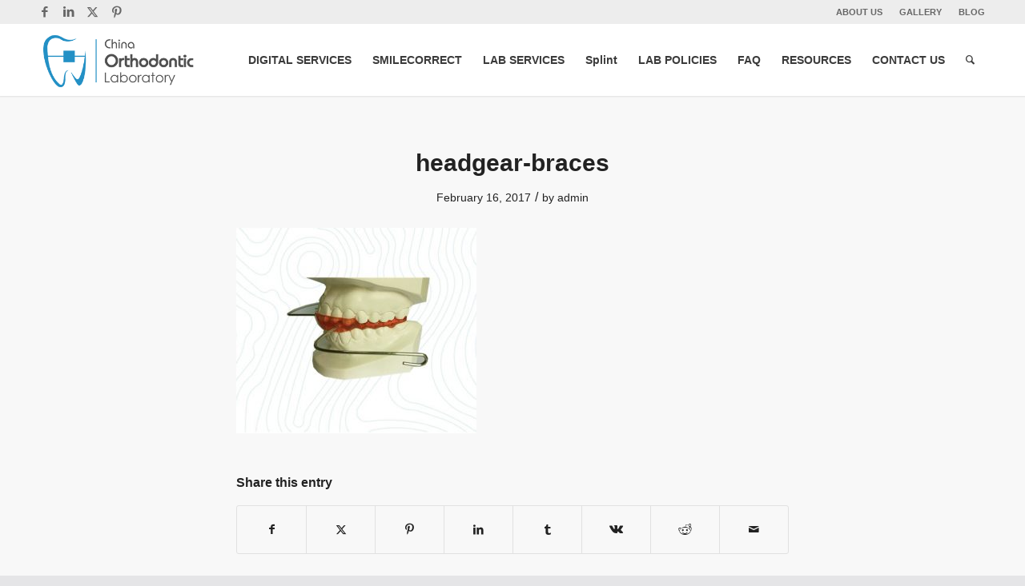

--- FILE ---
content_type: text/html; charset=UTF-8
request_url: https://china-ortholab.com/3/
body_size: 110049
content:
<!DOCTYPE html>
<html lang="en-US" class="html_stretched responsive av-preloader-disabled  html_header_top html_logo_left html_main_nav_header html_menu_right html_slim html_header_sticky html_header_shrinking html_header_topbar_active html_mobile_menu_phone html_header_searchicon html_content_align_center html_header_unstick_top html_header_stretch_disabled html_minimal_header html_minimal_header_shadow html_av-submenu-hidden html_av-submenu-display-click html_av-overlay-side html_av-overlay-side-classic html_av-submenu-noclone html_entry_id_2559 av-cookies-no-cookie-consent av-no-preview av-default-lightbox html_text_menu_active av-mobile-menu-switch-default">
<head><meta charset="UTF-8" /><script>if(navigator.userAgent.match(/MSIE|Internet Explorer/i)||navigator.userAgent.match(/Trident\/7\..*?rv:11/i)){var href=document.location.href;if(!href.match(/[?&]nowprocket/)){if(href.indexOf("?")==-1){if(href.indexOf("#")==-1){document.location.href=href+"?nowprocket=1"}else{document.location.href=href.replace("#","?nowprocket=1#")}}else{if(href.indexOf("#")==-1){document.location.href=href+"&nowprocket=1"}else{document.location.href=href.replace("#","&nowprocket=1#")}}}}</script><script>class RocketLazyLoadScripts{constructor(){this.v="1.2.4",this.triggerEvents=["keydown","mousedown","mousemove","touchmove","touchstart","touchend","wheel"],this.userEventHandler=this._triggerListener.bind(this),this.touchStartHandler=this._onTouchStart.bind(this),this.touchMoveHandler=this._onTouchMove.bind(this),this.touchEndHandler=this._onTouchEnd.bind(this),this.clickHandler=this._onClick.bind(this),this.interceptedClicks=[],window.addEventListener("pageshow",t=>{this.persisted=t.persisted}),window.addEventListener("DOMContentLoaded",()=>{this._preconnect3rdParties()}),this.delayedScripts={normal:[],async:[],defer:[]},this.trash=[],this.allJQueries=[]}_addUserInteractionListener(t){if(document.hidden){t._triggerListener();return}this.triggerEvents.forEach(e=>window.addEventListener(e,t.userEventHandler,{passive:!0})),window.addEventListener("touchstart",t.touchStartHandler,{passive:!0}),window.addEventListener("mousedown",t.touchStartHandler),document.addEventListener("visibilitychange",t.userEventHandler)}_removeUserInteractionListener(){this.triggerEvents.forEach(t=>window.removeEventListener(t,this.userEventHandler,{passive:!0})),document.removeEventListener("visibilitychange",this.userEventHandler)}_onTouchStart(t){"HTML"!==t.target.tagName&&(window.addEventListener("touchend",this.touchEndHandler),window.addEventListener("mouseup",this.touchEndHandler),window.addEventListener("touchmove",this.touchMoveHandler,{passive:!0}),window.addEventListener("mousemove",this.touchMoveHandler),t.target.addEventListener("click",this.clickHandler),this._renameDOMAttribute(t.target,"onclick","rocket-onclick"),this._pendingClickStarted())}_onTouchMove(t){window.removeEventListener("touchend",this.touchEndHandler),window.removeEventListener("mouseup",this.touchEndHandler),window.removeEventListener("touchmove",this.touchMoveHandler,{passive:!0}),window.removeEventListener("mousemove",this.touchMoveHandler),t.target.removeEventListener("click",this.clickHandler),this._renameDOMAttribute(t.target,"rocket-onclick","onclick"),this._pendingClickFinished()}_onTouchEnd(){window.removeEventListener("touchend",this.touchEndHandler),window.removeEventListener("mouseup",this.touchEndHandler),window.removeEventListener("touchmove",this.touchMoveHandler,{passive:!0}),window.removeEventListener("mousemove",this.touchMoveHandler)}_onClick(t){t.target.removeEventListener("click",this.clickHandler),this._renameDOMAttribute(t.target,"rocket-onclick","onclick"),this.interceptedClicks.push(t),t.preventDefault(),t.stopPropagation(),t.stopImmediatePropagation(),this._pendingClickFinished()}_replayClicks(){window.removeEventListener("touchstart",this.touchStartHandler,{passive:!0}),window.removeEventListener("mousedown",this.touchStartHandler),this.interceptedClicks.forEach(t=>{t.target.dispatchEvent(new MouseEvent("click",{view:t.view,bubbles:!0,cancelable:!0}))})}_waitForPendingClicks(){return new Promise(t=>{this._isClickPending?this._pendingClickFinished=t:t()})}_pendingClickStarted(){this._isClickPending=!0}_pendingClickFinished(){this._isClickPending=!1}_renameDOMAttribute(t,e,r){t.hasAttribute&&t.hasAttribute(e)&&(event.target.setAttribute(r,event.target.getAttribute(e)),event.target.removeAttribute(e))}_triggerListener(){this._removeUserInteractionListener(this),"loading"===document.readyState?document.addEventListener("DOMContentLoaded",this._loadEverythingNow.bind(this)):this._loadEverythingNow()}_preconnect3rdParties(){let t=[];document.querySelectorAll("script[type=rocketlazyloadscript][data-rocket-src]").forEach(e=>{let r=e.getAttribute("data-rocket-src");if(r&&0!==r.indexOf("data:")){0===r.indexOf("//")&&(r=location.protocol+r);try{let i=new URL(r).origin;i!==location.origin&&t.push({src:i,crossOrigin:e.crossOrigin||"module"===e.getAttribute("data-rocket-type")})}catch(n){}}}),t=[...new Map(t.map(t=>[JSON.stringify(t),t])).values()],this._batchInjectResourceHints(t,"preconnect")}async _loadEverythingNow(){this.lastBreath=Date.now(),this._delayEventListeners(),this._delayJQueryReady(this),this._handleDocumentWrite(),this._registerAllDelayedScripts(),this._preloadAllScripts(),await this._loadScriptsFromList(this.delayedScripts.normal),await this._loadScriptsFromList(this.delayedScripts.defer),await this._loadScriptsFromList(this.delayedScripts.async);try{await this._triggerDOMContentLoaded(),await this._pendingWebpackRequests(this),await this._triggerWindowLoad()}catch(t){console.error(t)}window.dispatchEvent(new Event("rocket-allScriptsLoaded")),this._waitForPendingClicks().then(()=>{this._replayClicks()}),this._emptyTrash()}_registerAllDelayedScripts(){document.querySelectorAll("script[type=rocketlazyloadscript]").forEach(t=>{t.hasAttribute("data-rocket-src")?t.hasAttribute("async")&&!1!==t.async?this.delayedScripts.async.push(t):t.hasAttribute("defer")&&!1!==t.defer||"module"===t.getAttribute("data-rocket-type")?this.delayedScripts.defer.push(t):this.delayedScripts.normal.push(t):this.delayedScripts.normal.push(t)})}async _transformScript(t){if(await this._littleBreath(),!0===t.noModule&&"noModule"in HTMLScriptElement.prototype){t.setAttribute("data-rocket-status","skipped");return}return new Promise(navigator.userAgent.indexOf("Firefox/")>0||""===navigator.vendor?e=>{let r=document.createElement("script");[...t.attributes].forEach(t=>{let e=t.nodeName;"type"!==e&&("data-rocket-type"===e&&(e="type"),"data-rocket-src"===e&&(e="src"),r.setAttribute(e,t.nodeValue))}),t.text&&(r.text=t.text),r.hasAttribute("src")?(r.addEventListener("load",e),r.addEventListener("error",e)):(r.text=t.text,e());try{t.parentNode.replaceChild(r,t)}catch(i){e()}}:e=>{function r(){t.setAttribute("data-rocket-status","failed"),e()}try{let i=t.getAttribute("data-rocket-type"),n=t.getAttribute("data-rocket-src");i?(t.type=i,t.removeAttribute("data-rocket-type")):t.removeAttribute("type"),t.addEventListener("load",function r(){t.setAttribute("data-rocket-status","executed"),e()}),t.addEventListener("error",r),n?(t.removeAttribute("data-rocket-src"),t.src=n):t.src="data:text/javascript;base64,"+window.btoa(unescape(encodeURIComponent(t.text)))}catch(s){r()}})}async _loadScriptsFromList(t){let e=t.shift();return e&&e.isConnected?(await this._transformScript(e),this._loadScriptsFromList(t)):Promise.resolve()}_preloadAllScripts(){this._batchInjectResourceHints([...this.delayedScripts.normal,...this.delayedScripts.defer,...this.delayedScripts.async],"preload")}_batchInjectResourceHints(t,e){var r=document.createDocumentFragment();t.forEach(t=>{let i=t.getAttribute&&t.getAttribute("data-rocket-src")||t.src;if(i){let n=document.createElement("link");n.href=i,n.rel=e,"preconnect"!==e&&(n.as="script"),t.getAttribute&&"module"===t.getAttribute("data-rocket-type")&&(n.crossOrigin=!0),t.crossOrigin&&(n.crossOrigin=t.crossOrigin),t.integrity&&(n.integrity=t.integrity),r.appendChild(n),this.trash.push(n)}}),document.head.appendChild(r)}_delayEventListeners(){let t={};function e(e,r){!function e(r){!t[r]&&(t[r]={originalFunctions:{add:r.addEventListener,remove:r.removeEventListener},eventsToRewrite:[]},r.addEventListener=function(){arguments[0]=i(arguments[0]),t[r].originalFunctions.add.apply(r,arguments)},r.removeEventListener=function(){arguments[0]=i(arguments[0]),t[r].originalFunctions.remove.apply(r,arguments)});function i(e){return t[r].eventsToRewrite.indexOf(e)>=0?"rocket-"+e:e}}(e),t[e].eventsToRewrite.push(r)}function r(t,e){let r=t[e];Object.defineProperty(t,e,{get:()=>r||function(){},set(i){t["rocket"+e]=r=i}})}e(document,"DOMContentLoaded"),e(window,"DOMContentLoaded"),e(window,"load"),e(window,"pageshow"),e(document,"readystatechange"),r(document,"onreadystatechange"),r(window,"onload"),r(window,"onpageshow")}_delayJQueryReady(t){let e;function r(t){return t.split(" ").map(t=>"load"===t||0===t.indexOf("load.")?"rocket-jquery-load":t).join(" ")}function i(i){if(i&&i.fn&&!t.allJQueries.includes(i)){i.fn.ready=i.fn.init.prototype.ready=function(e){return t.domReadyFired?e.bind(document)(i):document.addEventListener("rocket-DOMContentLoaded",()=>e.bind(document)(i)),i([])};let n=i.fn.on;i.fn.on=i.fn.init.prototype.on=function(){return this[0]===window&&("string"==typeof arguments[0]||arguments[0]instanceof String?arguments[0]=r(arguments[0]):"object"==typeof arguments[0]&&Object.keys(arguments[0]).forEach(t=>{let e=arguments[0][t];delete arguments[0][t],arguments[0][r(t)]=e})),n.apply(this,arguments),this},t.allJQueries.push(i)}e=i}i(window.jQuery),Object.defineProperty(window,"jQuery",{get:()=>e,set(t){i(t)}})}async _pendingWebpackRequests(t){let e=document.querySelector("script[data-webpack]");async function r(){return new Promise(t=>{e.addEventListener("load",t),e.addEventListener("error",t)})}e&&(await r(),await t._requestAnimFrame(),await t._pendingWebpackRequests(t))}async _triggerDOMContentLoaded(){this.domReadyFired=!0,await this._littleBreath(),document.dispatchEvent(new Event("rocket-DOMContentLoaded")),await this._littleBreath(),window.dispatchEvent(new Event("rocket-DOMContentLoaded")),await this._littleBreath(),document.dispatchEvent(new Event("rocket-readystatechange")),await this._littleBreath(),document.rocketonreadystatechange&&document.rocketonreadystatechange()}async _triggerWindowLoad(){await this._littleBreath(),window.dispatchEvent(new Event("rocket-load")),await this._littleBreath(),window.rocketonload&&window.rocketonload(),await this._littleBreath(),this.allJQueries.forEach(t=>t(window).trigger("rocket-jquery-load")),await this._littleBreath();let t=new Event("rocket-pageshow");t.persisted=this.persisted,window.dispatchEvent(t),await this._littleBreath(),window.rocketonpageshow&&window.rocketonpageshow({persisted:this.persisted})}_handleDocumentWrite(){let t=new Map;document.write=document.writeln=function(e){let r=document.currentScript;r||console.error("WPRocket unable to document.write this: "+e);let i=document.createRange(),n=r.parentElement,s=t.get(r);void 0===s&&(s=r.nextSibling,t.set(r,s));let a=document.createDocumentFragment();i.setStart(a,0),a.appendChild(i.createContextualFragment(e)),n.insertBefore(a,s)}}async _littleBreath(){Date.now()-this.lastBreath>45&&(await this._requestAnimFrame(),this.lastBreath=Date.now())}async _requestAnimFrame(){return document.hidden?new Promise(t=>setTimeout(t)):new Promise(t=>requestAnimationFrame(t))}_emptyTrash(){this.trash.forEach(t=>t.remove())}static run(){let t=new RocketLazyLoadScripts;t._addUserInteractionListener(t)}}RocketLazyLoadScripts.run();</script>

<meta name="robots" content="index, follow" />


<!-- mobile setting -->
<meta name="viewport" content="width=device-width, initial-scale=1">

<!-- Scripts/CSS and wp_head hook -->
<title>headgear-braces &#8211; China Orthodontic</title>
<meta name='robots' content='max-image-preview:large' />
<link rel="alternate" type="application/rss+xml" title="China Orthodontic &raquo; Feed" href="https://china-ortholab.com/feed/" />
<link rel="alternate" type="application/rss+xml" title="China Orthodontic &raquo; Comments Feed" href="https://china-ortholab.com/comments/feed/" />
<link rel="alternate" title="oEmbed (JSON)" type="application/json+oembed" href="https://china-ortholab.com/wp-json/oembed/1.0/embed?url=https%3A%2F%2Fchina-ortholab.com%2F3%2F" />
<link rel="alternate" title="oEmbed (XML)" type="text/xml+oembed" href="https://china-ortholab.com/wp-json/oembed/1.0/embed?url=https%3A%2F%2Fchina-ortholab.com%2F3%2F&#038;format=xml" />

<!-- google webfont font replacement -->

			<script type="rocketlazyloadscript" data-rocket-type='text/javascript'>

				(function() {

					/*	check if webfonts are disabled by user setting via cookie - or user must opt in.	*/
					var html = document.getElementsByTagName('html')[0];
					var cookie_check = html.className.indexOf('av-cookies-needs-opt-in') >= 0 || html.className.indexOf('av-cookies-can-opt-out') >= 0;
					var allow_continue = true;
					var silent_accept_cookie = html.className.indexOf('av-cookies-user-silent-accept') >= 0;

					if( cookie_check && ! silent_accept_cookie )
					{
						if( ! document.cookie.match(/aviaCookieConsent/) || html.className.indexOf('av-cookies-session-refused') >= 0 )
						{
							allow_continue = false;
						}
						else
						{
							if( ! document.cookie.match(/aviaPrivacyRefuseCookiesHideBar/) )
							{
								allow_continue = false;
							}
							else if( ! document.cookie.match(/aviaPrivacyEssentialCookiesEnabled/) )
							{
								allow_continue = false;
							}
							else if( document.cookie.match(/aviaPrivacyGoogleWebfontsDisabled/) )
							{
								allow_continue = false;
							}
						}
					}

					if( allow_continue )
					{
						var f = document.createElement('link');

						f.type 	= 'text/css';
						f.rel 	= 'stylesheet';
						f.href 	= 'https://fonts.googleapis.com/css?family=Open+Sans:400,600&display=auto';
						f.id 	= 'avia-google-webfont';

						document.getElementsByTagName('head')[0].appendChild(f);
					}
				})();

			</script>
			<style id='wp-img-auto-sizes-contain-inline-css' type='text/css'>
img:is([sizes=auto i],[sizes^="auto," i]){contain-intrinsic-size:3000px 1500px}
/*# sourceURL=wp-img-auto-sizes-contain-inline-css */
</style>
<link rel='stylesheet' id='avia-grid-css' href='https://china-ortholab.com/wp-content/themes/nocti/css/grid.css?ver=5.6.8' type='text/css' media='all' />
<link rel='stylesheet' id='avia-base-css' href='https://china-ortholab.com/wp-content/themes/nocti/css/base.css?ver=5.6.8' type='text/css' media='all' />
<link rel='stylesheet' id='avia-layout-css' href='https://china-ortholab.com/wp-content/themes/nocti/css/layout.css?ver=5.6.8' type='text/css' media='all' />
<link rel='stylesheet' id='avia-module-audioplayer-css' href='https://china-ortholab.com/wp-content/themes/nocti/config-templatebuilder/avia-shortcodes/audio-player/audio-player.css?ver=5.6.8' type='text/css' media='all' />
<link rel='stylesheet' id='avia-module-blog-css' href='https://china-ortholab.com/wp-content/themes/nocti/config-templatebuilder/avia-shortcodes/blog/blog.css?ver=5.6.8' type='text/css' media='all' />
<link rel='stylesheet' id='avia-module-postslider-css' href='https://china-ortholab.com/wp-content/themes/nocti/config-templatebuilder/avia-shortcodes/postslider/postslider.css?ver=5.6.8' type='text/css' media='all' />
<link rel='stylesheet' id='avia-module-button-css' href='https://china-ortholab.com/wp-content/themes/nocti/config-templatebuilder/avia-shortcodes/buttons/buttons.css?ver=5.6.8' type='text/css' media='all' />
<link rel='stylesheet' id='avia-module-buttonrow-css' href='https://china-ortholab.com/wp-content/themes/nocti/config-templatebuilder/avia-shortcodes/buttonrow/buttonrow.css?ver=5.6.8' type='text/css' media='all' />
<link rel='stylesheet' id='avia-module-button-fullwidth-css' href='https://china-ortholab.com/wp-content/themes/nocti/config-templatebuilder/avia-shortcodes/buttons_fullwidth/buttons_fullwidth.css?ver=5.6.8' type='text/css' media='all' />
<link rel='stylesheet' id='avia-module-catalogue-css' href='https://china-ortholab.com/wp-content/themes/nocti/config-templatebuilder/avia-shortcodes/catalogue/catalogue.css?ver=5.6.8' type='text/css' media='all' />
<link rel='stylesheet' id='avia-module-comments-css' href='https://china-ortholab.com/wp-content/themes/nocti/config-templatebuilder/avia-shortcodes/comments/comments.css?ver=5.6.8' type='text/css' media='all' />
<link rel='stylesheet' id='avia-module-contact-css' href='https://china-ortholab.com/wp-content/themes/nocti/config-templatebuilder/avia-shortcodes/contact/contact.css?ver=5.6.8' type='text/css' media='all' />
<link rel='stylesheet' id='avia-module-slideshow-css' href='https://china-ortholab.com/wp-content/themes/nocti/config-templatebuilder/avia-shortcodes/slideshow/slideshow.css?ver=5.6.8' type='text/css' media='all' />
<link rel='stylesheet' id='avia-module-slideshow-contentpartner-css' href='https://china-ortholab.com/wp-content/themes/nocti/config-templatebuilder/avia-shortcodes/contentslider/contentslider.css?ver=5.6.8' type='text/css' media='all' />
<link rel='stylesheet' id='avia-module-countdown-css' href='https://china-ortholab.com/wp-content/themes/nocti/config-templatebuilder/avia-shortcodes/countdown/countdown.css?ver=5.6.8' type='text/css' media='all' />
<link rel='stylesheet' id='avia-module-gallery-css' href='https://china-ortholab.com/wp-content/themes/nocti/config-templatebuilder/avia-shortcodes/gallery/gallery.css?ver=5.6.8' type='text/css' media='all' />
<link rel='stylesheet' id='avia-module-gallery-hor-css' href='https://china-ortholab.com/wp-content/themes/nocti/config-templatebuilder/avia-shortcodes/gallery_horizontal/gallery_horizontal.css?ver=5.6.8' type='text/css' media='all' />
<link rel='stylesheet' id='avia-module-maps-css' href='https://china-ortholab.com/wp-content/themes/nocti/config-templatebuilder/avia-shortcodes/google_maps/google_maps.css?ver=5.6.8' type='text/css' media='all' />
<link rel='stylesheet' id='avia-module-gridrow-css' href='https://china-ortholab.com/wp-content/themes/nocti/config-templatebuilder/avia-shortcodes/grid_row/grid_row.css?ver=5.6.8' type='text/css' media='all' />
<link rel='stylesheet' id='avia-module-heading-css' href='https://china-ortholab.com/wp-content/themes/nocti/config-templatebuilder/avia-shortcodes/heading/heading.css?ver=5.6.8' type='text/css' media='all' />
<link rel='stylesheet' id='avia-module-rotator-css' href='https://china-ortholab.com/wp-content/themes/nocti/config-templatebuilder/avia-shortcodes/headline_rotator/headline_rotator.css?ver=5.6.8' type='text/css' media='all' />
<link rel='stylesheet' id='avia-module-hr-css' href='https://china-ortholab.com/wp-content/themes/nocti/config-templatebuilder/avia-shortcodes/hr/hr.css?ver=5.6.8' type='text/css' media='all' />
<link rel='stylesheet' id='avia-module-icon-css' href='https://china-ortholab.com/wp-content/themes/nocti/config-templatebuilder/avia-shortcodes/icon/icon.css?ver=5.6.8' type='text/css' media='all' />
<link rel='stylesheet' id='avia-module-icon-circles-css' href='https://china-ortholab.com/wp-content/themes/nocti/config-templatebuilder/avia-shortcodes/icon_circles/icon_circles.css?ver=5.6.8' type='text/css' media='all' />
<link rel='stylesheet' id='avia-module-iconbox-css' href='https://china-ortholab.com/wp-content/themes/nocti/config-templatebuilder/avia-shortcodes/iconbox/iconbox.css?ver=5.6.8' type='text/css' media='all' />
<link rel='stylesheet' id='avia-module-icongrid-css' href='https://china-ortholab.com/wp-content/themes/nocti/config-templatebuilder/avia-shortcodes/icongrid/icongrid.css?ver=5.6.8' type='text/css' media='all' />
<link rel='stylesheet' id='avia-module-iconlist-css' href='https://china-ortholab.com/wp-content/themes/nocti/config-templatebuilder/avia-shortcodes/iconlist/iconlist.css?ver=5.6.8' type='text/css' media='all' />
<link rel='stylesheet' id='avia-module-image-css' href='https://china-ortholab.com/wp-content/themes/nocti/config-templatebuilder/avia-shortcodes/image/image.css?ver=5.6.8' type='text/css' media='all' />
<link rel='stylesheet' id='avia-module-image-diff-css' href='https://china-ortholab.com/wp-content/themes/nocti/config-templatebuilder/avia-shortcodes/image_diff/image_diff.css?ver=5.6.8' type='text/css' media='all' />
<link rel='stylesheet' id='avia-module-hotspot-css' href='https://china-ortholab.com/wp-content/themes/nocti/config-templatebuilder/avia-shortcodes/image_hotspots/image_hotspots.css?ver=5.6.8' type='text/css' media='all' />
<link rel='stylesheet' id='avia-module-sc-lottie-animation-css' href='https://china-ortholab.com/wp-content/themes/nocti/config-templatebuilder/avia-shortcodes/lottie_animation/lottie_animation.css?ver=5.6.8' type='text/css' media='all' />
<link rel='stylesheet' id='avia-module-magazine-css' href='https://china-ortholab.com/wp-content/themes/nocti/config-templatebuilder/avia-shortcodes/magazine/magazine.css?ver=5.6.8' type='text/css' media='all' />
<link rel='stylesheet' id='avia-module-masonry-css' href='https://china-ortholab.com/wp-content/themes/nocti/config-templatebuilder/avia-shortcodes/masonry_entries/masonry_entries.css?ver=5.6.8' type='text/css' media='all' />
<link rel='stylesheet' id='avia-siteloader-css' href='https://china-ortholab.com/wp-content/themes/nocti/css/avia-snippet-site-preloader.css?ver=5.6.8' type='text/css' media='all' />
<link rel='stylesheet' id='avia-module-menu-css' href='https://china-ortholab.com/wp-content/themes/nocti/config-templatebuilder/avia-shortcodes/menu/menu.css?ver=5.6.8' type='text/css' media='all' />
<link rel='stylesheet' id='avia-module-notification-css' href='https://china-ortholab.com/wp-content/themes/nocti/config-templatebuilder/avia-shortcodes/notification/notification.css?ver=5.6.8' type='text/css' media='all' />
<link rel='stylesheet' id='avia-module-numbers-css' href='https://china-ortholab.com/wp-content/themes/nocti/config-templatebuilder/avia-shortcodes/numbers/numbers.css?ver=5.6.8' type='text/css' media='all' />
<link rel='stylesheet' id='avia-module-portfolio-css' href='https://china-ortholab.com/wp-content/themes/nocti/config-templatebuilder/avia-shortcodes/portfolio/portfolio.css?ver=5.6.8' type='text/css' media='all' />
<link rel='stylesheet' id='avia-module-post-metadata-css' href='https://china-ortholab.com/wp-content/themes/nocti/config-templatebuilder/avia-shortcodes/post_metadata/post_metadata.css?ver=5.6.8' type='text/css' media='all' />
<link rel='stylesheet' id='avia-module-progress-bar-css' href='https://china-ortholab.com/wp-content/themes/nocti/config-templatebuilder/avia-shortcodes/progressbar/progressbar.css?ver=5.6.8' type='text/css' media='all' />
<link rel='stylesheet' id='avia-module-promobox-css' href='https://china-ortholab.com/wp-content/themes/nocti/config-templatebuilder/avia-shortcodes/promobox/promobox.css?ver=5.6.8' type='text/css' media='all' />
<link rel='stylesheet' id='avia-sc-search-css' href='https://china-ortholab.com/wp-content/themes/nocti/config-templatebuilder/avia-shortcodes/search/search.css?ver=5.6.8' type='text/css' media='all' />
<link rel='stylesheet' id='avia-module-slideshow-accordion-css' href='https://china-ortholab.com/wp-content/themes/nocti/config-templatebuilder/avia-shortcodes/slideshow_accordion/slideshow_accordion.css?ver=5.6.8' type='text/css' media='all' />
<link rel='stylesheet' id='avia-module-slideshow-feature-image-css' href='https://china-ortholab.com/wp-content/themes/nocti/config-templatebuilder/avia-shortcodes/slideshow_feature_image/slideshow_feature_image.css?ver=5.6.8' type='text/css' media='all' />
<link rel='stylesheet' id='avia-module-slideshow-fullsize-css' href='https://china-ortholab.com/wp-content/themes/nocti/config-templatebuilder/avia-shortcodes/slideshow_fullsize/slideshow_fullsize.css?ver=5.6.8' type='text/css' media='all' />
<link rel='stylesheet' id='avia-module-slideshow-fullscreen-css' href='https://china-ortholab.com/wp-content/themes/nocti/config-templatebuilder/avia-shortcodes/slideshow_fullscreen/slideshow_fullscreen.css?ver=5.6.8' type='text/css' media='all' />
<link rel='stylesheet' id='avia-module-slideshow-ls-css' href='https://china-ortholab.com/wp-content/themes/nocti/config-templatebuilder/avia-shortcodes/slideshow_layerslider/slideshow_layerslider.css?ver=5.6.8' type='text/css' media='all' />
<link rel='stylesheet' id='avia-module-social-css' href='https://china-ortholab.com/wp-content/themes/nocti/config-templatebuilder/avia-shortcodes/social_share/social_share.css?ver=5.6.8' type='text/css' media='all' />
<link rel='stylesheet' id='avia-module-tabsection-css' href='https://china-ortholab.com/wp-content/themes/nocti/config-templatebuilder/avia-shortcodes/tab_section/tab_section.css?ver=5.6.8' type='text/css' media='all' />
<link rel='stylesheet' id='avia-module-table-css' href='https://china-ortholab.com/wp-content/themes/nocti/config-templatebuilder/avia-shortcodes/table/table.css?ver=5.6.8' type='text/css' media='all' />
<link rel='stylesheet' id='avia-module-tabs-css' href='https://china-ortholab.com/wp-content/themes/nocti/config-templatebuilder/avia-shortcodes/tabs/tabs.css?ver=5.6.8' type='text/css' media='all' />
<link rel='stylesheet' id='avia-module-team-css' href='https://china-ortholab.com/wp-content/themes/nocti/config-templatebuilder/avia-shortcodes/team/team.css?ver=5.6.8' type='text/css' media='all' />
<link rel='stylesheet' id='avia-module-testimonials-css' href='https://china-ortholab.com/wp-content/themes/nocti/config-templatebuilder/avia-shortcodes/testimonials/testimonials.css?ver=5.6.8' type='text/css' media='all' />
<link rel='stylesheet' id='avia-module-timeline-css' href='https://china-ortholab.com/wp-content/themes/nocti/config-templatebuilder/avia-shortcodes/timeline/timeline.css?ver=5.6.8' type='text/css' media='all' />
<link rel='stylesheet' id='avia-module-toggles-css' href='https://china-ortholab.com/wp-content/themes/nocti/config-templatebuilder/avia-shortcodes/toggles/toggles.css?ver=5.6.8' type='text/css' media='all' />
<link rel='stylesheet' id='avia-module-video-css' href='https://china-ortholab.com/wp-content/themes/nocti/config-templatebuilder/avia-shortcodes/video/video.css?ver=5.6.8' type='text/css' media='all' />
<style id='wp-emoji-styles-inline-css' type='text/css'>

	img.wp-smiley, img.emoji {
		display: inline !important;
		border: none !important;
		box-shadow: none !important;
		height: 1em !important;
		width: 1em !important;
		margin: 0 0.07em !important;
		vertical-align: -0.1em !important;
		background: none !important;
		padding: 0 !important;
	}
/*# sourceURL=wp-emoji-styles-inline-css */
</style>
<style id='wp-block-library-inline-css' type='text/css'>
:root{--wp-block-synced-color:#7a00df;--wp-block-synced-color--rgb:122,0,223;--wp-bound-block-color:var(--wp-block-synced-color);--wp-editor-canvas-background:#ddd;--wp-admin-theme-color:#007cba;--wp-admin-theme-color--rgb:0,124,186;--wp-admin-theme-color-darker-10:#006ba1;--wp-admin-theme-color-darker-10--rgb:0,107,160.5;--wp-admin-theme-color-darker-20:#005a87;--wp-admin-theme-color-darker-20--rgb:0,90,135;--wp-admin-border-width-focus:2px}@media (min-resolution:192dpi){:root{--wp-admin-border-width-focus:1.5px}}.wp-element-button{cursor:pointer}:root .has-very-light-gray-background-color{background-color:#eee}:root .has-very-dark-gray-background-color{background-color:#313131}:root .has-very-light-gray-color{color:#eee}:root .has-very-dark-gray-color{color:#313131}:root .has-vivid-green-cyan-to-vivid-cyan-blue-gradient-background{background:linear-gradient(135deg,#00d084,#0693e3)}:root .has-purple-crush-gradient-background{background:linear-gradient(135deg,#34e2e4,#4721fb 50%,#ab1dfe)}:root .has-hazy-dawn-gradient-background{background:linear-gradient(135deg,#faaca8,#dad0ec)}:root .has-subdued-olive-gradient-background{background:linear-gradient(135deg,#fafae1,#67a671)}:root .has-atomic-cream-gradient-background{background:linear-gradient(135deg,#fdd79a,#004a59)}:root .has-nightshade-gradient-background{background:linear-gradient(135deg,#330968,#31cdcf)}:root .has-midnight-gradient-background{background:linear-gradient(135deg,#020381,#2874fc)}:root{--wp--preset--font-size--normal:16px;--wp--preset--font-size--huge:42px}.has-regular-font-size{font-size:1em}.has-larger-font-size{font-size:2.625em}.has-normal-font-size{font-size:var(--wp--preset--font-size--normal)}.has-huge-font-size{font-size:var(--wp--preset--font-size--huge)}.has-text-align-center{text-align:center}.has-text-align-left{text-align:left}.has-text-align-right{text-align:right}.has-fit-text{white-space:nowrap!important}#end-resizable-editor-section{display:none}.aligncenter{clear:both}.items-justified-left{justify-content:flex-start}.items-justified-center{justify-content:center}.items-justified-right{justify-content:flex-end}.items-justified-space-between{justify-content:space-between}.screen-reader-text{border:0;clip-path:inset(50%);height:1px;margin:-1px;overflow:hidden;padding:0;position:absolute;width:1px;word-wrap:normal!important}.screen-reader-text:focus{background-color:#ddd;clip-path:none;color:#444;display:block;font-size:1em;height:auto;left:5px;line-height:normal;padding:15px 23px 14px;text-decoration:none;top:5px;width:auto;z-index:100000}html :where(.has-border-color){border-style:solid}html :where([style*=border-top-color]){border-top-style:solid}html :where([style*=border-right-color]){border-right-style:solid}html :where([style*=border-bottom-color]){border-bottom-style:solid}html :where([style*=border-left-color]){border-left-style:solid}html :where([style*=border-width]){border-style:solid}html :where([style*=border-top-width]){border-top-style:solid}html :where([style*=border-right-width]){border-right-style:solid}html :where([style*=border-bottom-width]){border-bottom-style:solid}html :where([style*=border-left-width]){border-left-style:solid}html :where(img[class*=wp-image-]){height:auto;max-width:100%}:where(figure){margin:0 0 1em}html :where(.is-position-sticky){--wp-admin--admin-bar--position-offset:var(--wp-admin--admin-bar--height,0px)}@media screen and (max-width:600px){html :where(.is-position-sticky){--wp-admin--admin-bar--position-offset:0px}}

/*# sourceURL=wp-block-library-inline-css */
</style><style id='global-styles-inline-css' type='text/css'>
:root{--wp--preset--aspect-ratio--square: 1;--wp--preset--aspect-ratio--4-3: 4/3;--wp--preset--aspect-ratio--3-4: 3/4;--wp--preset--aspect-ratio--3-2: 3/2;--wp--preset--aspect-ratio--2-3: 2/3;--wp--preset--aspect-ratio--16-9: 16/9;--wp--preset--aspect-ratio--9-16: 9/16;--wp--preset--color--black: #000000;--wp--preset--color--cyan-bluish-gray: #abb8c3;--wp--preset--color--white: #ffffff;--wp--preset--color--pale-pink: #f78da7;--wp--preset--color--vivid-red: #cf2e2e;--wp--preset--color--luminous-vivid-orange: #ff6900;--wp--preset--color--luminous-vivid-amber: #fcb900;--wp--preset--color--light-green-cyan: #7bdcb5;--wp--preset--color--vivid-green-cyan: #00d084;--wp--preset--color--pale-cyan-blue: #8ed1fc;--wp--preset--color--vivid-cyan-blue: #0693e3;--wp--preset--color--vivid-purple: #9b51e0;--wp--preset--color--metallic-red: #b02b2c;--wp--preset--color--maximum-yellow-red: #edae44;--wp--preset--color--yellow-sun: #eeee22;--wp--preset--color--palm-leaf: #83a846;--wp--preset--color--aero: #7bb0e7;--wp--preset--color--old-lavender: #745f7e;--wp--preset--color--steel-teal: #5f8789;--wp--preset--color--raspberry-pink: #d65799;--wp--preset--color--medium-turquoise: #4ecac2;--wp--preset--gradient--vivid-cyan-blue-to-vivid-purple: linear-gradient(135deg,rgb(6,147,227) 0%,rgb(155,81,224) 100%);--wp--preset--gradient--light-green-cyan-to-vivid-green-cyan: linear-gradient(135deg,rgb(122,220,180) 0%,rgb(0,208,130) 100%);--wp--preset--gradient--luminous-vivid-amber-to-luminous-vivid-orange: linear-gradient(135deg,rgb(252,185,0) 0%,rgb(255,105,0) 100%);--wp--preset--gradient--luminous-vivid-orange-to-vivid-red: linear-gradient(135deg,rgb(255,105,0) 0%,rgb(207,46,46) 100%);--wp--preset--gradient--very-light-gray-to-cyan-bluish-gray: linear-gradient(135deg,rgb(238,238,238) 0%,rgb(169,184,195) 100%);--wp--preset--gradient--cool-to-warm-spectrum: linear-gradient(135deg,rgb(74,234,220) 0%,rgb(151,120,209) 20%,rgb(207,42,186) 40%,rgb(238,44,130) 60%,rgb(251,105,98) 80%,rgb(254,248,76) 100%);--wp--preset--gradient--blush-light-purple: linear-gradient(135deg,rgb(255,206,236) 0%,rgb(152,150,240) 100%);--wp--preset--gradient--blush-bordeaux: linear-gradient(135deg,rgb(254,205,165) 0%,rgb(254,45,45) 50%,rgb(107,0,62) 100%);--wp--preset--gradient--luminous-dusk: linear-gradient(135deg,rgb(255,203,112) 0%,rgb(199,81,192) 50%,rgb(65,88,208) 100%);--wp--preset--gradient--pale-ocean: linear-gradient(135deg,rgb(255,245,203) 0%,rgb(182,227,212) 50%,rgb(51,167,181) 100%);--wp--preset--gradient--electric-grass: linear-gradient(135deg,rgb(202,248,128) 0%,rgb(113,206,126) 100%);--wp--preset--gradient--midnight: linear-gradient(135deg,rgb(2,3,129) 0%,rgb(40,116,252) 100%);--wp--preset--font-size--small: 1rem;--wp--preset--font-size--medium: 1.125rem;--wp--preset--font-size--large: 1.75rem;--wp--preset--font-size--x-large: clamp(1.75rem, 3vw, 2.25rem);--wp--preset--spacing--20: 0.44rem;--wp--preset--spacing--30: 0.67rem;--wp--preset--spacing--40: 1rem;--wp--preset--spacing--50: 1.5rem;--wp--preset--spacing--60: 2.25rem;--wp--preset--spacing--70: 3.38rem;--wp--preset--spacing--80: 5.06rem;--wp--preset--shadow--natural: 6px 6px 9px rgba(0, 0, 0, 0.2);--wp--preset--shadow--deep: 12px 12px 50px rgba(0, 0, 0, 0.4);--wp--preset--shadow--sharp: 6px 6px 0px rgba(0, 0, 0, 0.2);--wp--preset--shadow--outlined: 6px 6px 0px -3px rgb(255, 255, 255), 6px 6px rgb(0, 0, 0);--wp--preset--shadow--crisp: 6px 6px 0px rgb(0, 0, 0);}:root { --wp--style--global--content-size: 800px;--wp--style--global--wide-size: 1130px; }:where(body) { margin: 0; }.wp-site-blocks > .alignleft { float: left; margin-right: 2em; }.wp-site-blocks > .alignright { float: right; margin-left: 2em; }.wp-site-blocks > .aligncenter { justify-content: center; margin-left: auto; margin-right: auto; }:where(.is-layout-flex){gap: 0.5em;}:where(.is-layout-grid){gap: 0.5em;}.is-layout-flow > .alignleft{float: left;margin-inline-start: 0;margin-inline-end: 2em;}.is-layout-flow > .alignright{float: right;margin-inline-start: 2em;margin-inline-end: 0;}.is-layout-flow > .aligncenter{margin-left: auto !important;margin-right: auto !important;}.is-layout-constrained > .alignleft{float: left;margin-inline-start: 0;margin-inline-end: 2em;}.is-layout-constrained > .alignright{float: right;margin-inline-start: 2em;margin-inline-end: 0;}.is-layout-constrained > .aligncenter{margin-left: auto !important;margin-right: auto !important;}.is-layout-constrained > :where(:not(.alignleft):not(.alignright):not(.alignfull)){max-width: var(--wp--style--global--content-size);margin-left: auto !important;margin-right: auto !important;}.is-layout-constrained > .alignwide{max-width: var(--wp--style--global--wide-size);}body .is-layout-flex{display: flex;}.is-layout-flex{flex-wrap: wrap;align-items: center;}.is-layout-flex > :is(*, div){margin: 0;}body .is-layout-grid{display: grid;}.is-layout-grid > :is(*, div){margin: 0;}body{padding-top: 0px;padding-right: 0px;padding-bottom: 0px;padding-left: 0px;}a:where(:not(.wp-element-button)){text-decoration: underline;}:root :where(.wp-element-button, .wp-block-button__link){background-color: #32373c;border-width: 0;color: #fff;font-family: inherit;font-size: inherit;font-style: inherit;font-weight: inherit;letter-spacing: inherit;line-height: inherit;padding-top: calc(0.667em + 2px);padding-right: calc(1.333em + 2px);padding-bottom: calc(0.667em + 2px);padding-left: calc(1.333em + 2px);text-decoration: none;text-transform: inherit;}.has-black-color{color: var(--wp--preset--color--black) !important;}.has-cyan-bluish-gray-color{color: var(--wp--preset--color--cyan-bluish-gray) !important;}.has-white-color{color: var(--wp--preset--color--white) !important;}.has-pale-pink-color{color: var(--wp--preset--color--pale-pink) !important;}.has-vivid-red-color{color: var(--wp--preset--color--vivid-red) !important;}.has-luminous-vivid-orange-color{color: var(--wp--preset--color--luminous-vivid-orange) !important;}.has-luminous-vivid-amber-color{color: var(--wp--preset--color--luminous-vivid-amber) !important;}.has-light-green-cyan-color{color: var(--wp--preset--color--light-green-cyan) !important;}.has-vivid-green-cyan-color{color: var(--wp--preset--color--vivid-green-cyan) !important;}.has-pale-cyan-blue-color{color: var(--wp--preset--color--pale-cyan-blue) !important;}.has-vivid-cyan-blue-color{color: var(--wp--preset--color--vivid-cyan-blue) !important;}.has-vivid-purple-color{color: var(--wp--preset--color--vivid-purple) !important;}.has-metallic-red-color{color: var(--wp--preset--color--metallic-red) !important;}.has-maximum-yellow-red-color{color: var(--wp--preset--color--maximum-yellow-red) !important;}.has-yellow-sun-color{color: var(--wp--preset--color--yellow-sun) !important;}.has-palm-leaf-color{color: var(--wp--preset--color--palm-leaf) !important;}.has-aero-color{color: var(--wp--preset--color--aero) !important;}.has-old-lavender-color{color: var(--wp--preset--color--old-lavender) !important;}.has-steel-teal-color{color: var(--wp--preset--color--steel-teal) !important;}.has-raspberry-pink-color{color: var(--wp--preset--color--raspberry-pink) !important;}.has-medium-turquoise-color{color: var(--wp--preset--color--medium-turquoise) !important;}.has-black-background-color{background-color: var(--wp--preset--color--black) !important;}.has-cyan-bluish-gray-background-color{background-color: var(--wp--preset--color--cyan-bluish-gray) !important;}.has-white-background-color{background-color: var(--wp--preset--color--white) !important;}.has-pale-pink-background-color{background-color: var(--wp--preset--color--pale-pink) !important;}.has-vivid-red-background-color{background-color: var(--wp--preset--color--vivid-red) !important;}.has-luminous-vivid-orange-background-color{background-color: var(--wp--preset--color--luminous-vivid-orange) !important;}.has-luminous-vivid-amber-background-color{background-color: var(--wp--preset--color--luminous-vivid-amber) !important;}.has-light-green-cyan-background-color{background-color: var(--wp--preset--color--light-green-cyan) !important;}.has-vivid-green-cyan-background-color{background-color: var(--wp--preset--color--vivid-green-cyan) !important;}.has-pale-cyan-blue-background-color{background-color: var(--wp--preset--color--pale-cyan-blue) !important;}.has-vivid-cyan-blue-background-color{background-color: var(--wp--preset--color--vivid-cyan-blue) !important;}.has-vivid-purple-background-color{background-color: var(--wp--preset--color--vivid-purple) !important;}.has-metallic-red-background-color{background-color: var(--wp--preset--color--metallic-red) !important;}.has-maximum-yellow-red-background-color{background-color: var(--wp--preset--color--maximum-yellow-red) !important;}.has-yellow-sun-background-color{background-color: var(--wp--preset--color--yellow-sun) !important;}.has-palm-leaf-background-color{background-color: var(--wp--preset--color--palm-leaf) !important;}.has-aero-background-color{background-color: var(--wp--preset--color--aero) !important;}.has-old-lavender-background-color{background-color: var(--wp--preset--color--old-lavender) !important;}.has-steel-teal-background-color{background-color: var(--wp--preset--color--steel-teal) !important;}.has-raspberry-pink-background-color{background-color: var(--wp--preset--color--raspberry-pink) !important;}.has-medium-turquoise-background-color{background-color: var(--wp--preset--color--medium-turquoise) !important;}.has-black-border-color{border-color: var(--wp--preset--color--black) !important;}.has-cyan-bluish-gray-border-color{border-color: var(--wp--preset--color--cyan-bluish-gray) !important;}.has-white-border-color{border-color: var(--wp--preset--color--white) !important;}.has-pale-pink-border-color{border-color: var(--wp--preset--color--pale-pink) !important;}.has-vivid-red-border-color{border-color: var(--wp--preset--color--vivid-red) !important;}.has-luminous-vivid-orange-border-color{border-color: var(--wp--preset--color--luminous-vivid-orange) !important;}.has-luminous-vivid-amber-border-color{border-color: var(--wp--preset--color--luminous-vivid-amber) !important;}.has-light-green-cyan-border-color{border-color: var(--wp--preset--color--light-green-cyan) !important;}.has-vivid-green-cyan-border-color{border-color: var(--wp--preset--color--vivid-green-cyan) !important;}.has-pale-cyan-blue-border-color{border-color: var(--wp--preset--color--pale-cyan-blue) !important;}.has-vivid-cyan-blue-border-color{border-color: var(--wp--preset--color--vivid-cyan-blue) !important;}.has-vivid-purple-border-color{border-color: var(--wp--preset--color--vivid-purple) !important;}.has-metallic-red-border-color{border-color: var(--wp--preset--color--metallic-red) !important;}.has-maximum-yellow-red-border-color{border-color: var(--wp--preset--color--maximum-yellow-red) !important;}.has-yellow-sun-border-color{border-color: var(--wp--preset--color--yellow-sun) !important;}.has-palm-leaf-border-color{border-color: var(--wp--preset--color--palm-leaf) !important;}.has-aero-border-color{border-color: var(--wp--preset--color--aero) !important;}.has-old-lavender-border-color{border-color: var(--wp--preset--color--old-lavender) !important;}.has-steel-teal-border-color{border-color: var(--wp--preset--color--steel-teal) !important;}.has-raspberry-pink-border-color{border-color: var(--wp--preset--color--raspberry-pink) !important;}.has-medium-turquoise-border-color{border-color: var(--wp--preset--color--medium-turquoise) !important;}.has-vivid-cyan-blue-to-vivid-purple-gradient-background{background: var(--wp--preset--gradient--vivid-cyan-blue-to-vivid-purple) !important;}.has-light-green-cyan-to-vivid-green-cyan-gradient-background{background: var(--wp--preset--gradient--light-green-cyan-to-vivid-green-cyan) !important;}.has-luminous-vivid-amber-to-luminous-vivid-orange-gradient-background{background: var(--wp--preset--gradient--luminous-vivid-amber-to-luminous-vivid-orange) !important;}.has-luminous-vivid-orange-to-vivid-red-gradient-background{background: var(--wp--preset--gradient--luminous-vivid-orange-to-vivid-red) !important;}.has-very-light-gray-to-cyan-bluish-gray-gradient-background{background: var(--wp--preset--gradient--very-light-gray-to-cyan-bluish-gray) !important;}.has-cool-to-warm-spectrum-gradient-background{background: var(--wp--preset--gradient--cool-to-warm-spectrum) !important;}.has-blush-light-purple-gradient-background{background: var(--wp--preset--gradient--blush-light-purple) !important;}.has-blush-bordeaux-gradient-background{background: var(--wp--preset--gradient--blush-bordeaux) !important;}.has-luminous-dusk-gradient-background{background: var(--wp--preset--gradient--luminous-dusk) !important;}.has-pale-ocean-gradient-background{background: var(--wp--preset--gradient--pale-ocean) !important;}.has-electric-grass-gradient-background{background: var(--wp--preset--gradient--electric-grass) !important;}.has-midnight-gradient-background{background: var(--wp--preset--gradient--midnight) !important;}.has-small-font-size{font-size: var(--wp--preset--font-size--small) !important;}.has-medium-font-size{font-size: var(--wp--preset--font-size--medium) !important;}.has-large-font-size{font-size: var(--wp--preset--font-size--large) !important;}.has-x-large-font-size{font-size: var(--wp--preset--font-size--x-large) !important;}
/*# sourceURL=global-styles-inline-css */
</style>

<link rel='stylesheet' id='avia-scs-css' href='https://china-ortholab.com/wp-content/themes/nocti/css/shortcodes.css?ver=5.6.8' type='text/css' media='all' />
<link rel='stylesheet' id='avia-fold-unfold-css' href='https://china-ortholab.com/wp-content/themes/nocti/css/avia-snippet-fold-unfold.css?ver=5.6.8' type='text/css' media='all' />
<link rel='stylesheet' id='avia-popup-css-css' href='https://china-ortholab.com/wp-content/themes/nocti/js/aviapopup/magnific-popup.min.css?ver=5.6.8' type='text/css' media='screen' />
<link rel='stylesheet' id='avia-lightbox-css' href='https://china-ortholab.com/wp-content/themes/nocti/css/avia-snippet-lightbox.css?ver=5.6.8' type='text/css' media='screen' />
<link rel='stylesheet' id='avia-widget-css-css' href='https://china-ortholab.com/wp-content/themes/nocti/css/avia-snippet-widget.css?ver=5.6.8' type='text/css' media='screen' />
<link rel='stylesheet' id='avia-dynamic-css' href='https://china-ortholab.com/wp-content/uploads/dynamic_avia/nocti.css?ver=695a3c2b9316e' type='text/css' media='all' />
<link rel='stylesheet' id='avia-custom-css' href='https://china-ortholab.com/wp-content/themes/nocti/css/custom.css?ver=5.6.8' type='text/css' media='all' />
<style id='rocket-lazyload-inline-css' type='text/css'>
.rll-youtube-player{position:relative;padding-bottom:56.23%;height:0;overflow:hidden;max-width:100%;}.rll-youtube-player:focus-within{outline: 2px solid currentColor;outline-offset: 5px;}.rll-youtube-player iframe{position:absolute;top:0;left:0;width:100%;height:100%;z-index:100;background:0 0}.rll-youtube-player img{bottom:0;display:block;left:0;margin:auto;max-width:100%;width:100%;position:absolute;right:0;top:0;border:none;height:auto;-webkit-transition:.4s all;-moz-transition:.4s all;transition:.4s all}.rll-youtube-player img:hover{-webkit-filter:brightness(75%)}.rll-youtube-player .play{height:100%;width:100%;left:0;top:0;position:absolute;background:url(https://china-ortholab.com/wp-content/plugins/wp-rocket/assets/img/youtube.png) no-repeat center;background-color: transparent !important;cursor:pointer;border:none;}
/*# sourceURL=rocket-lazyload-inline-css */
</style>
<script type="rocketlazyloadscript" data-rocket-type="text/javascript" data-rocket-src="https://china-ortholab.com/wp-includes/js/jquery/jquery.min.js?ver=3.7.1" id="jquery-core-js" defer></script>
<script type="rocketlazyloadscript" data-rocket-type="text/javascript" data-rocket-src="https://china-ortholab.com/wp-includes/js/jquery/jquery-migrate.min.js?ver=3.4.1" id="jquery-migrate-js" defer></script>
<script type="rocketlazyloadscript" data-rocket-type="text/javascript" data-rocket-src="https://china-ortholab.com/wp-content/themes/nocti/js/avia-js.js?ver=5.6.8" id="avia-js-js" defer></script>
<script type="rocketlazyloadscript" data-rocket-type="text/javascript" data-rocket-src="https://china-ortholab.com/wp-content/themes/nocti/js/avia-compat.js?ver=5.6.8" id="avia-compat-js" defer></script>
<link rel="https://api.w.org/" href="https://china-ortholab.com/wp-json/" /><link rel="alternate" title="JSON" type="application/json" href="https://china-ortholab.com/wp-json/wp/v2/media/2559" /><link rel="canonical" href="https://china-ortholab.com/3/" />
<link rel="profile" href="https://gmpg.org/xfn/11" />
<link rel="alternate" type="application/rss+xml" title="China Orthodontic RSS2 Feed" href="https://china-ortholab.com/feed/" />
<link rel="pingback" href="https://china-ortholab.com/xmlrpc.php" />
<!--[if lt IE 9]><script src="https://china-ortholab.com/wp-content/themes/nocti/js/html5shiv.js"></script><![endif]-->
<link rel="icon" href="https://china-ortholab.com/wp-content/uploads/2017/01/ort-logo-small-2.png" type="image/png">
<style type="text/css">
		@font-face {font-family: 'entypo-fontello'; font-weight: normal; font-style: normal; font-display: auto;
		src: url('https://china-ortholab.com/wp-content/themes/nocti/config-templatebuilder/avia-template-builder/assets/fonts/entypo-fontello.woff2') format('woff2'),
		url('https://china-ortholab.com/wp-content/themes/nocti/config-templatebuilder/avia-template-builder/assets/fonts/entypo-fontello.woff') format('woff'),
		url('https://china-ortholab.com/wp-content/themes/nocti/config-templatebuilder/avia-template-builder/assets/fonts/entypo-fontello.ttf') format('truetype'),
		url('https://china-ortholab.com/wp-content/themes/nocti/config-templatebuilder/avia-template-builder/assets/fonts/entypo-fontello.svg#entypo-fontello') format('svg'),
		url('https://china-ortholab.com/wp-content/themes/nocti/config-templatebuilder/avia-template-builder/assets/fonts/entypo-fontello.eot'),
		url('https://china-ortholab.com/wp-content/themes/nocti/config-templatebuilder/avia-template-builder/assets/fonts/entypo-fontello.eot?#iefix') format('embedded-opentype');
		} #top .avia-font-entypo-fontello, body .avia-font-entypo-fontello, html body [data-av_iconfont='entypo-fontello']:before{ font-family: 'entypo-fontello'; }
		</style>

<!--
Debugging Info for Theme support: 

Theme: Nocti
Version: 5.6.8
Installed: nocti
AviaFramework Version: 5.6
AviaBuilder Version: 5.3
aviaElementManager Version: 1.0.1
ML:512-PU:97-PLA:5
WP:6.9
Compress: CSS:disabled - JS:disabled
Updates: disabled
PLAu:4
--><noscript><style id="rocket-lazyload-nojs-css">.rll-youtube-player, [data-lazy-src]{display:none !important;}</style></noscript>
</head>

<body data-rsssl=1 id="top" class="attachment wp-singular attachment-template-default single single-attachment postid-2559 attachmentid-2559 attachment-jpeg wp-theme-nocti stretched rtl_columns av-curtain-numeric open_sans  avia-responsive-images-support" itemscope="itemscope" itemtype="https://schema.org/WebPage" >

	
	<div id='wrap_all'>

	
<header id='header' class='all_colors header_color light_bg_color  av_header_top av_logo_left av_main_nav_header av_menu_right av_slim av_header_sticky av_header_shrinking av_header_stretch_disabled av_mobile_menu_phone av_header_searchicon av_header_unstick_top av_minimal_header av_minimal_header_shadow av_bottom_nav_disabled  av_header_border_disabled' data-av_shrink_factor='50' role="banner" itemscope="itemscope" itemtype="https://schema.org/WPHeader" >

		<div id='header_meta' class='container_wrap container_wrap_meta  av_icon_active_left av_extra_header_active av_secondary_right av_entry_id_2559'>

			      <div class='container'>
			      <ul class='noLightbox social_bookmarks icon_count_4'><li class='social_bookmarks_facebook av-social-link-facebook social_icon_1'><a target="_blank" aria-label="Link to Facebook" href='https://www.facebook.com/Shenzhen-midway-dental-lab-co-ltd-1540159646299260/' aria-hidden='false' data-av_icon='' data-av_iconfont='entypo-fontello' title='Facebook' rel="noopener"><span class='avia_hidden_link_text'>Facebook</span></a></li><li class='social_bookmarks_linkedin av-social-link-linkedin social_icon_2'><a target="_blank" aria-label="Link to LinkedIn" href='https://www.linkedin.com/company-beta/10422276' aria-hidden='false' data-av_icon='' data-av_iconfont='entypo-fontello' title='LinkedIn' rel="noopener"><span class='avia_hidden_link_text'>LinkedIn</span></a></li><li class='social_bookmarks_twitter av-social-link-twitter social_icon_3'><a target="_blank" aria-label="Link to Twitter" href='https://twitter.com/china_ortholab' aria-hidden='false' data-av_icon='' data-av_iconfont='entypo-fontello' title='Twitter' rel="noopener"><span class='avia_hidden_link_text'>Twitter</span></a></li><li class='social_bookmarks_pinterest av-social-link-pinterest social_icon_4'><a target="_blank" aria-label="Link to Pinterest" href='https://www.pinterest.com/ChinaOrtholab' aria-hidden='false' data-av_icon='' data-av_iconfont='entypo-fontello' title='Pinterest' rel="noopener"><span class='avia_hidden_link_text'>Pinterest</span></a></li></ul><nav class='sub_menu'  role="navigation" itemscope="itemscope" itemtype="https://schema.org/SiteNavigationElement" ><ul role="menu" class="menu" id="avia2-menu"><li role="menuitem" id="menu-item-2623" class="menu-item menu-item-type-custom menu-item-object-custom menu-item-2623"><a href="https://china-ortholab.com/about-us/">ABOUT US</a></li>
<li role="menuitem" id="menu-item-2624" class="menu-item menu-item-type-custom menu-item-object-custom menu-item-2624"><a href="https://china-ortholab.com/gallery/">GALLERY</a></li>
<li role="menuitem" id="menu-item-2625" class="menu-item menu-item-type-custom menu-item-object-custom menu-item-2625"><a href="https://china-ortholab.com/blog/">BLOG</a></li>
</ul></nav>			      </div>
		</div>

		<div  id='header_main' class='container_wrap container_wrap_logo'>

        <div class='container av-logo-container'><div class='inner-container'><span class='logo avia-standard-logo'><a href='https://china-ortholab.com/' class='' aria-label='China Orthodontic' ><img src="data:image/svg+xml,%3Csvg%20xmlns='http://www.w3.org/2000/svg'%20viewBox='0%200%20300%20100'%3E%3C/svg%3E" height="100" width="300" alt='China Orthodontic' title='' data-lazy-src="https://china-ortholab.com/wp-content/uploads/2017/01/ort-logo-3.png" /><noscript><img src="https://china-ortholab.com/wp-content/uploads/2017/01/ort-logo-3.png" height="100" width="300" alt='China Orthodontic' title='' /></noscript></a></span><nav class='main_menu' data-selectname='Select a page'  role="navigation" itemscope="itemscope" itemtype="https://schema.org/SiteNavigationElement" ><div class="avia-menu av-main-nav-wrap"><ul role="menu" class="menu av-main-nav" id="avia-menu"><li role="menuitem" id="menu-item-2583" class="menu-item menu-item-type-custom menu-item-object-custom menu-item-top-level menu-item-top-level-1"><a href="https://china-ortholab.com/orthodontic-digital-services/" itemprop="url" tabindex="0"><span class="avia-bullet"></span><span class="avia-menu-text">DIGITAL SERVICES</span><span class="avia-menu-fx"><span class="avia-arrow-wrap"><span class="avia-arrow"></span></span></span></a></li>
<li role="menuitem" id="menu-item-3411" class="menu-item menu-item-type-custom menu-item-object-custom menu-item-top-level menu-item-top-level-2"><a href="https://china-ortholab.com/smile-correct/" itemprop="url" tabindex="0"><span class="avia-bullet"></span><span class="avia-menu-text">SMILECORRECT</span><span class="avia-menu-fx"><span class="avia-arrow-wrap"><span class="avia-arrow"></span></span></span></a></li>
<li role="menuitem" id="menu-item-2584" class="menu-item menu-item-type-custom menu-item-object-custom menu-item-has-children menu-item-top-level menu-item-top-level-3"><a href="https://china-ortholab.com/orthodontic-lab-services/" itemprop="url" tabindex="0"><span class="avia-bullet"></span><span class="avia-menu-text">LAB SERVICES</span><span class="avia-menu-fx"><span class="avia-arrow-wrap"><span class="avia-arrow"></span></span></span></a>


<ul class="sub-menu">
	<li role="menuitem" id="menu-item-2585" class="menu-item menu-item-type-custom menu-item-object-custom menu-item-has-children"><a href="https://china-ortholab.com/orthodontic-lab-services/retainers/" itemprop="url" tabindex="0"><span class="avia-bullet"></span><span class="avia-menu-text">Retainers</span></a>
	<ul class="sub-menu">
		<li role="menuitem" id="menu-item-2586" class="menu-item menu-item-type-custom menu-item-object-custom"><a href="https://china-ortholab.com/product-item/hawley-retainer/" itemprop="url" tabindex="0"><span class="avia-bullet"></span><span class="avia-menu-text">Hawley Retainer</span></a></li>
		<li role="menuitem" id="menu-item-2587" class="menu-item menu-item-type-custom menu-item-object-custom"><a href="https://china-ortholab.com/product-item/begg-retainer/" itemprop="url" tabindex="0"><span class="avia-bullet"></span><span class="avia-menu-text">Begg Retainer</span></a></li>
		<li role="menuitem" id="menu-item-2588" class="menu-item menu-item-type-custom menu-item-object-custom"><a href="https://china-ortholab.com/product-item/anterior-bite-plate/" itemprop="url" tabindex="0"><span class="avia-bullet"></span><span class="avia-menu-text">Anterior Bite Plate</span></a></li>
	</ul>
</li>
	<li role="menuitem" id="menu-item-2589" class="menu-item menu-item-type-custom menu-item-object-custom menu-item-has-children"><a href="https://china-ortholab.com/orthodontic-lab-services/functional-orthodontic-appliance/" itemprop="url" tabindex="0"><span class="avia-bullet"></span><span class="avia-menu-text">Functionals</span></a>
	<ul class="sub-menu">
		<li role="menuitem" id="menu-item-2590" class="menu-item menu-item-type-custom menu-item-object-custom"><a href="https://china-ortholab.com/product-item/clark-twin-block-appliance/" itemprop="url" tabindex="0"><span class="avia-bullet"></span><span class="avia-menu-text">Twin Block</span></a></li>
		<li role="menuitem" id="menu-item-2591" class="menu-item menu-item-type-custom menu-item-object-custom"><a href="https://china-ortholab.com/product-item/bionator/" itemprop="url" tabindex="0"><span class="avia-bullet"></span><span class="avia-menu-text">Bionator</span></a></li>
		<li role="menuitem" id="menu-item-2592" class="menu-item menu-item-type-custom menu-item-object-custom"><a href="https://china-ortholab.com/product-item/frankel-appliance/" itemprop="url" tabindex="0"><span class="avia-bullet"></span><span class="avia-menu-text">Frankel</span></a></li>
		<li role="menuitem" id="menu-item-2593" class="menu-item menu-item-type-custom menu-item-object-custom"><a href="https://china-ortholab.com/product-item/hanks-herbst/" itemprop="url" tabindex="0"><span class="avia-bullet"></span><span class="avia-menu-text">Hanks Herbst</span></a></li>
		<li role="menuitem" id="menu-item-2595" class="menu-item menu-item-type-custom menu-item-object-custom"><a href="https://china-ortholab.com/product-item/distal-jet/" itemprop="url" tabindex="0"><span class="avia-bullet"></span><span class="avia-menu-text">Distal Jet</span></a></li>
	</ul>
</li>
	<li role="menuitem" id="menu-item-2596" class="menu-item menu-item-type-custom menu-item-object-custom menu-item-has-children"><a href="https://china-ortholab.com/orthodontic-lab-services/fixed-appliance/" itemprop="url" tabindex="0"><span class="avia-bullet"></span><span class="avia-menu-text">Fixed Appliance</span></a>
	<ul class="sub-menu">
		<li role="menuitem" id="menu-item-2597" class="menu-item menu-item-type-custom menu-item-object-custom"><a href="https://china-ortholab.com/product-item/transpalatal-arch/" itemprop="url" tabindex="0"><span class="avia-bullet"></span><span class="avia-menu-text">TPA</span></a></li>
		<li role="menuitem" id="menu-item-2598" class="menu-item menu-item-type-custom menu-item-object-custom"><a href="https://china-ortholab.com/product-item/nance-appliance/" itemprop="url" tabindex="0"><span class="avia-bullet"></span><span class="avia-menu-text">Nance</span></a></li>
		<li role="menuitem" id="menu-item-2599" class="menu-item menu-item-type-custom menu-item-object-custom"><a href="https://china-ortholab.com/product-item/quad-helix-expander/" itemprop="url" tabindex="0"><span class="avia-bullet"></span><span class="avia-menu-text">Quad Helix</span></a></li>
		<li role="menuitem" id="menu-item-2600" class="menu-item menu-item-type-custom menu-item-object-custom"><a href="https://china-ortholab.com/product-item/space-maintainer/" itemprop="url" tabindex="0"><span class="avia-bullet"></span><span class="avia-menu-text">Space Maintainer</span></a></li>
	</ul>
</li>
	<li role="menuitem" id="menu-item-2601" class="menu-item menu-item-type-custom menu-item-object-custom menu-item-has-children"><a href="https://china-ortholab.com/orthodontic-lab-services/expansion-appliance/" itemprop="url" tabindex="0"><span class="avia-bullet"></span><span class="avia-menu-text">Expansion</span></a>
	<ul class="sub-menu">
		<li role="menuitem" id="menu-item-2602" class="menu-item menu-item-type-custom menu-item-object-custom"><a href="https://china-ortholab.com/product-item/standard-rapid-palatal-expander/" itemprop="url" tabindex="0"><span class="avia-bullet"></span><span class="avia-menu-text">Standard RPE</span></a></li>
		<li role="menuitem" id="menu-item-2603" class="menu-item menu-item-type-custom menu-item-object-custom"><a href="https://china-ortholab.com/product-item/bonded-rapid-palatal-expander/" itemprop="url" tabindex="0"><span class="avia-bullet"></span><span class="avia-menu-text">Bonded RPE</span></a></li>
		<li role="menuitem" id="menu-item-2604" class="menu-item menu-item-type-custom menu-item-object-custom"><a href="https://china-ortholab.com/product-item/fan-expander-appliance/" itemprop="url" tabindex="0"><span class="avia-bullet"></span><span class="avia-menu-text">Fan Expander Appliance</span></a></li>
	</ul>
</li>
	<li role="menuitem" id="menu-item-2605" class="menu-item menu-item-type-custom menu-item-object-custom menu-item-has-children"><a href="https://china-ortholab.com/orthodontic-lab-services/active-plate/" itemprop="url" tabindex="0"><span class="avia-bullet"></span><span class="avia-menu-text">Active Plates</span></a>
	<ul class="sub-menu">
		<li role="menuitem" id="menu-item-2606" class="menu-item menu-item-type-custom menu-item-object-custom"><a href="https://china-ortholab.com/product-item/schwartz/" itemprop="url" tabindex="0"><span class="avia-bullet"></span><span class="avia-menu-text">Schwartz</span></a></li>
		<li role="menuitem" id="menu-item-2607" class="menu-item menu-item-type-custom menu-item-object-custom"><a href="https://china-ortholab.com/product-item/pendulum/" itemprop="url" tabindex="0"><span class="avia-bullet"></span><span class="avia-menu-text">Pendulum</span></a></li>
		<li role="menuitem" id="menu-item-2608" class="menu-item menu-item-type-custom menu-item-object-custom"><a href="https://china-ortholab.com/product-item/3-way-appliance/" itemprop="url" tabindex="0"><span class="avia-bullet"></span><span class="avia-menu-text">3-Way Appliance</span></a></li>
	</ul>
</li>
</ul>
</li>
<li role="menuitem" id="menu-item-2609" class="menu-item menu-item-type-custom menu-item-object-custom menu-item-has-children menu-item-top-level menu-item-top-level-4"><a href="https://china-ortholab.com/orthodontic-lab-services/splint/" itemprop="url" tabindex="0"><span class="avia-bullet"></span><span class="avia-menu-text">Splint</span><span class="avia-menu-fx"><span class="avia-arrow-wrap"><span class="avia-arrow"></span></span></span></a>


<ul class="sub-menu">
	<li role="menuitem" id="menu-item-2610" class="menu-item menu-item-type-custom menu-item-object-custom"><a href="https://china-ortholab.com/product-item/orthodontic-bruxism/" itemprop="url" tabindex="0"><span class="avia-bullet"></span><span class="avia-menu-text">Night Guard</span></a></li>
	<li role="menuitem" id="menu-item-2611" class="menu-item menu-item-type-custom menu-item-object-custom"><a href="https://china-ortholab.com/orthodontic-lab-services/splint/sport-guard/" itemprop="url" tabindex="0"><span class="avia-bullet"></span><span class="avia-menu-text">Sport Guard</span></a></li>
	<li role="menuitem" id="menu-item-2612" class="menu-item menu-item-type-custom menu-item-object-custom"><a href="https://china-ortholab.com/orthodontic-lab-services/splint/gelb-splint/" itemprop="url" tabindex="0"><span class="avia-bullet"></span><span class="avia-menu-text">Gelb Splint</span></a></li>
	<li role="menuitem" id="menu-item-2613" class="menu-item menu-item-type-custom menu-item-object-custom"><a href="https://china-ortholab.com/product-item/bleaching-tray/" itemprop="url" tabindex="0"><span class="avia-bullet"></span><span class="avia-menu-text">Bleaching Tray</span></a></li>
</ul>
</li>
<li role="menuitem" id="menu-item-2614" class="menu-item menu-item-type-custom menu-item-object-custom menu-item-top-level menu-item-top-level-5"><a href="https://china-ortholab.com/lab-policies/" itemprop="url" tabindex="0"><span class="avia-bullet"></span><span class="avia-menu-text">LAB POLICIES</span><span class="avia-menu-fx"><span class="avia-arrow-wrap"><span class="avia-arrow"></span></span></span></a></li>
<li role="menuitem" id="menu-item-2615" class="menu-item menu-item-type-custom menu-item-object-custom menu-item-top-level menu-item-top-level-6"><a href="https://china-ortholab.com/faq/" itemprop="url" tabindex="0"><span class="avia-bullet"></span><span class="avia-menu-text">FAQ</span><span class="avia-menu-fx"><span class="avia-arrow-wrap"><span class="avia-arrow"></span></span></span></a></li>
<li role="menuitem" id="menu-item-2616" class="menu-item menu-item-type-custom menu-item-object-custom menu-item-has-children menu-item-top-level menu-item-top-level-7"><a href="#" itemprop="url" tabindex="0"><span class="avia-bullet"></span><span class="avia-menu-text">RESOURCES</span><span class="avia-menu-fx"><span class="avia-arrow-wrap"><span class="avia-arrow"></span></span></span></a>


<ul class="sub-menu">
	<li role="menuitem" id="menu-item-2617" class="menu-item menu-item-type-custom menu-item-object-custom"><a href="https://china-ortholab.com/catalog-download/" itemprop="url" tabindex="0"><span class="avia-bullet"></span><span class="avia-menu-text">Catalog Download</span></a></li>
	<li role="menuitem" id="menu-item-2618" class="menu-item menu-item-type-custom menu-item-object-custom"><a href="https://china-ortholab.com/lab-slip-download/" itemprop="url" tabindex="0"><span class="avia-bullet"></span><span class="avia-menu-text">Lab Slip Download</span></a></li>
	<li role="menuitem" id="menu-item-2619" class="menu-item menu-item-type-custom menu-item-object-custom"><a href="https://china-ortholab.com/turn-round-time/" itemprop="url" tabindex="0"><span class="avia-bullet"></span><span class="avia-menu-text">Turn-around Time</span></a></li>
	<li role="menuitem" id="menu-item-2620" class="menu-item menu-item-type-custom menu-item-object-custom"><a href="https://china-ortholab.com/color-chart/" itemprop="url" tabindex="0"><span class="avia-bullet"></span><span class="avia-menu-text">Color Chart/glitter/decals</span></a></li>
	<li role="menuitem" id="menu-item-2621" class="menu-item menu-item-type-custom menu-item-object-custom"><a href="https://china-ortholab.com/shipping-process-2/" itemprop="url" tabindex="0"><span class="avia-bullet"></span><span class="avia-menu-text">Shipping Process</span></a></li>
</ul>
</li>
<li role="menuitem" id="menu-item-2622" class="menu-item menu-item-type-custom menu-item-object-custom menu-item-top-level menu-item-top-level-8"><a href="https://china-ortholab.com/contact-us/" itemprop="url" tabindex="0"><span class="avia-bullet"></span><span class="avia-menu-text">CONTACT US</span><span class="avia-menu-fx"><span class="avia-arrow-wrap"><span class="avia-arrow"></span></span></span></a></li>
<li id="menu-item-search" class="noMobile menu-item menu-item-search-dropdown menu-item-avia-special" role="menuitem"><a aria-label="Search" href="?s=" rel="nofollow" data-avia-search-tooltip="

&lt;form role=&quot;search&quot; action=&quot;https://china-ortholab.com/&quot; id=&quot;searchform&quot; method=&quot;get&quot; class=&quot;&quot;&gt;
	&lt;div&gt;
		&lt;input type=&quot;submit&quot; value=&quot;&quot; id=&quot;searchsubmit&quot; class=&quot;button avia-font-entypo-fontello&quot; /&gt;
		&lt;input type=&quot;text&quot; id=&quot;s&quot; name=&quot;s&quot; value=&quot;&quot; placeholder='Search' /&gt;
			&lt;/div&gt;
&lt;/form&gt;
" aria-hidden='false' data-av_icon='' data-av_iconfont='entypo-fontello'><span class="avia_hidden_link_text">Search</span></a></li><li class="av-burger-menu-main menu-item-avia-special " role="menuitem">
	        			<a href="#" aria-label="Menu" aria-hidden="false">
							<span class="av-hamburger av-hamburger--spin av-js-hamburger">
								<span class="av-hamburger-box">
						          <span class="av-hamburger-inner"></span>
						          <strong>Menu</strong>
								</span>
							</span>
							<span class="avia_hidden_link_text">Menu</span>
						</a>
	        		   </li></ul></div></nav></div> </div> 
		<!-- end container_wrap-->
		</div>
<div class="header_bg"></div>
<!-- end header -->
</header>

	<div id='main' class='all_colors' data-scroll-offset='88'>

	
		<div class='container_wrap container_wrap_first main_color fullsize'>

			<div class='container template-blog template-single-blog '>

				<main class='content units av-content-full alpha  av-main-single'  role="main" itemprop="mainContentOfPage" >

					<article class="post-entry post-entry-type-standard post-entry-2559 post-loop-1 post-parity-odd post-entry-last single-big post  post-2559 attachment type-attachment status-inherit hentry"  itemscope="itemscope" itemtype="https://schema.org/CreativeWork" ><div class="blog-meta"></div><div class='entry-content-wrapper clearfix standard-content'><header class="entry-content-header"><h1 class='post-title entry-title '  itemprop="headline" >headgear-braces<span class="post-format-icon minor-meta"></span></h1><span class="post-meta-infos"><time class="date-container minor-meta updated"  itemprop="datePublished" datetime="2017-02-16T12:17:15+00:00" >February 16, 2017</time><span class="text-sep">/</span><span class="blog-author minor-meta">by <span class="entry-author-link"  itemprop="author" ><span class="author"><span class="fn"><a href="https://china-ortholab.com/author/admin/" title="Posts by admin" rel="author">admin</a></span></span></span></span></span></header><div class="entry-content"  itemprop="text" ><p class="attachment"><a href='https://china-ortholab.com/wp-content/uploads/2017/02/3-1.jpg'><img fetchpriority="high" decoding="async" width="300" height="257" src="data:image/svg+xml,%3Csvg%20xmlns='http://www.w3.org/2000/svg'%20viewBox='0%200%20300%20257'%3E%3C/svg%3E" class="attachment-medium size-medium" alt="headgear braces" data-lazy-srcset="https://china-ortholab.com/wp-content/uploads/2017/02/3-1-300x257.jpg 300w, https://china-ortholab.com/wp-content/uploads/2017/02/3-1-768x658.jpg 768w, https://china-ortholab.com/wp-content/uploads/2017/02/3-1-705x604.jpg 705w, https://china-ortholab.com/wp-content/uploads/2017/02/3-1-450x386.jpg 450w, https://china-ortholab.com/wp-content/uploads/2017/02/3-1.jpg 1000w" data-lazy-sizes="(max-width: 300px) 100vw, 300px" data-lazy-src="https://china-ortholab.com/wp-content/uploads/2017/02/3-1-300x257.jpg" /><noscript><img fetchpriority="high" decoding="async" width="300" height="257" src="https://china-ortholab.com/wp-content/uploads/2017/02/3-1-300x257.jpg" class="attachment-medium size-medium" alt="headgear braces" srcset="https://china-ortholab.com/wp-content/uploads/2017/02/3-1-300x257.jpg 300w, https://china-ortholab.com/wp-content/uploads/2017/02/3-1-768x658.jpg 768w, https://china-ortholab.com/wp-content/uploads/2017/02/3-1-705x604.jpg 705w, https://china-ortholab.com/wp-content/uploads/2017/02/3-1-450x386.jpg 450w, https://china-ortholab.com/wp-content/uploads/2017/02/3-1.jpg 1000w" sizes="(max-width: 300px) 100vw, 300px" /></noscript></a></p>
</div><footer class="entry-footer"><div class='av-social-sharing-box av-social-sharing-box-default av-social-sharing-box-fullwidth'><div class="av-share-box"><h5 class='av-share-link-description av-no-toc '>Share this entry</h5><ul class="av-share-box-list noLightbox"><li class='av-share-link av-social-link-facebook' ><a target="_blank" aria-label="Share on Facebook" href='https://www.facebook.com/sharer.php?u=https://china-ortholab.com/3/&#038;t=headgear-braces' aria-hidden='false' data-av_icon='' data-av_iconfont='entypo-fontello' title='' data-avia-related-tooltip='Share on Facebook' rel="noopener"><span class='avia_hidden_link_text'>Share on Facebook</span></a></li><li class='av-share-link av-social-link-twitter' ><a target="_blank" aria-label="Share on Twitter" href='https://twitter.com/share?text=headgear-braces&#038;url=https://china-ortholab.com/?p=2559' aria-hidden='false' data-av_icon='' data-av_iconfont='entypo-fontello' title='' data-avia-related-tooltip='Share on Twitter' rel="noopener"><span class='avia_hidden_link_text'>Share on Twitter</span></a></li><li class='av-share-link av-social-link-pinterest' ><a target="_blank" aria-label="Share on Pinterest" href='https://pinterest.com/pin/create/button/?url=https%3A%2F%2Fchina-ortholab.com%2F3%2F&#038;description=headgear-braces&#038;media=https%3A%2F%2Fchina-ortholab.com%2Fwp-content%2Fuploads%2F2017%2F02%2F3-1-705x604.jpg' aria-hidden='false' data-av_icon='' data-av_iconfont='entypo-fontello' title='' data-avia-related-tooltip='Share on Pinterest' rel="noopener"><span class='avia_hidden_link_text'>Share on Pinterest</span></a></li><li class='av-share-link av-social-link-linkedin' ><a target="_blank" aria-label="Share on LinkedIn" href='https://linkedin.com/shareArticle?mini=true&#038;title=headgear-braces&#038;url=https://china-ortholab.com/3/' aria-hidden='false' data-av_icon='' data-av_iconfont='entypo-fontello' title='' data-avia-related-tooltip='Share on LinkedIn' rel="noopener"><span class='avia_hidden_link_text'>Share on LinkedIn</span></a></li><li class='av-share-link av-social-link-tumblr' ><a target="_blank" aria-label="Share on Tumblr" href='https://www.tumblr.com/share/link?url=https%3A%2F%2Fchina-ortholab.com%2F3%2F&#038;name=headgear-braces&#038;description=' aria-hidden='false' data-av_icon='' data-av_iconfont='entypo-fontello' title='' data-avia-related-tooltip='Share on Tumblr' rel="noopener"><span class='avia_hidden_link_text'>Share on Tumblr</span></a></li><li class='av-share-link av-social-link-vk' ><a target="_blank" aria-label="Share on Vk" href='https://vk.com/share.php?url=https://china-ortholab.com/3/' aria-hidden='false' data-av_icon='' data-av_iconfont='entypo-fontello' title='' data-avia-related-tooltip='Share on Vk' rel="noopener"><span class='avia_hidden_link_text'>Share on Vk</span></a></li><li class='av-share-link av-social-link-reddit' ><a target="_blank" aria-label="Share on Reddit" href='https://reddit.com/submit?url=https://china-ortholab.com/3/&#038;title=headgear-braces' aria-hidden='false' data-av_icon='' data-av_iconfont='entypo-fontello' title='' data-avia-related-tooltip='Share on Reddit' rel="noopener"><span class='avia_hidden_link_text'>Share on Reddit</span></a></li><li class='av-share-link av-social-link-mail' ><a  aria-label="Share by Mail" href='mailto:?subject=headgear-braces&#038;body=https://china-ortholab.com/3/' aria-hidden='false' data-av_icon='' data-av_iconfont='entypo-fontello' title='' data-avia-related-tooltip='Share by Mail'><span class='avia_hidden_link_text'>Share by Mail</span></a></li></ul></div></div></footer><div class='post_delimiter'></div></div><div class="post_author_timeline"></div><span class='hidden'>
				<span class='av-structured-data'  itemprop="image" itemscope="itemscope" itemtype="https://schema.org/ImageObject" >
						<span itemprop='url'>https://china-ortholab.com/wp-content/uploads/2017/01/ort-logo-3.png</span>
						<span itemprop='height'>0</span>
						<span itemprop='width'>0</span>
				</span>
				<span class='av-structured-data'  itemprop="publisher" itemtype="https://schema.org/Organization" itemscope="itemscope" >
						<span itemprop='name'>admin</span>
						<span itemprop='logo' itemscope itemtype='https://schema.org/ImageObject'>
							<span itemprop='url'>https://china-ortholab.com/wp-content/uploads/2017/01/ort-logo-3.png</span>
						</span>
				</span><span class='av-structured-data'  itemprop="author" itemscope="itemscope" itemtype="https://schema.org/Person" ><span itemprop='name'>admin</span></span><span class='av-structured-data'  itemprop="datePublished" datetime="2017-02-16T12:17:15+00:00" >2017-02-16 12:17:15</span><span class='av-structured-data'  itemprop="dateModified" itemtype="https://schema.org/dateModified" >2017-02-16 12:17:15</span><span class='av-structured-data'  itemprop="mainEntityOfPage" itemtype="https://schema.org/mainEntityOfPage" ><span itemprop='name'>headgear-braces</span></span></span></article><div class='single-big'></div>


<div class='comment-entry post-entry'>


</div>

				<!--end content-->
				</main>

				
			</div><!--end container-->

		</div><!-- close default .container_wrap element -->

				<div class='container_wrap footer_color' id='footer'>

					<div class='container'>

						<div class='flex_column av_one_fourth  first el_before_av_one_fourth'><section id="text-3" class="widget clearfix widget_text"><h3 class="widgettitle">CONTACT INFO</h3>			<div class="textwidget"><p>Tel: <a href="tel:0086-13699800637">0086-13699800637</a>（WhatsApp）<br />
Email: <a href="mailto:yinduwen@hotmail.com">yinduwen@hotmail.com</a><br />
Add: 5/Floor, Block C, Huixin,Yonghe Road No.31, Bao&#8217;an District，shenzhen，518103，China.</p>
</div>
		<span class="seperator extralight-border"></span></section></div><div class='flex_column av_one_fourth  el_after_av_one_fourth el_before_av_one_fourth '><section id="text-2" class="widget clearfix widget_text"><h3 class="widgettitle">COMPANY</h3>			<div class="textwidget"><p><a href=https://china-ortholab.com/orthodontic-digital-services/ style="text-decoration: none">Digital Services</a><br />
<a href=https://china-ortholab.com/orthodontic-lab-services/ style="text-decoration: none">Lab Services</a><br />
<a href=https://china-ortholab.com/lab-policies/ style="text-decoration: none">Lab Policies</a></p>
</div>
		<span class="seperator extralight-border"></span></section></div><div class='flex_column av_one_fourth  el_after_av_one_fourth el_before_av_one_fourth '><section id="text-4" class="widget clearfix widget_text"><h3 class="widgettitle">SUPPORT</h3>			<div class="textwidget"><p><a href=https://china-ortholab.com/catalog-download/ style="text-decoration: none">Catalog Download</a><br />
<a href=https://china-ortholab.com/blog/ style="text-decoration: none">News Center</a><br />
<a href=https://china-ortholab.com/contact-us/ style="text-decoration: none">Contact Us</a></p>
</div>
		<span class="seperator extralight-border"></span></section></div><div class='flex_column av_one_fourth  el_after_av_one_fourth el_before_av_one_fourth '><section id="text-5" class="widget clearfix widget_text"><h3 class="widgettitle">Follow Us</h3>			<div class="textwidget"><p><a href="skype:"><img class="alignnone wp-image-14313 size-full" src="data:image/svg+xml,%3Csvg%20xmlns='http://www.w3.org/2000/svg'%20viewBox='0%200%200%200'%3E%3C/svg%3E" alt="skype" data-lazy-src="https://china-ortholab.com/wp-content/uploads/2016/12/skype-white.png"><noscript><img class="alignnone wp-image-14313 size-full" src="https://china-ortholab.com/wp-content/uploads/2016/12/skype-white.png" alt="skype"></noscript></a><a href="https://www.facebook.com/Shenzhen-midway-dental-lab-co-ltd-1540159646299260/
" target="_blank"><img class="alignnone wp-image-14313 size-full" src="data:image/svg+xml,%3Csvg%20xmlns='http://www.w3.org/2000/svg'%20viewBox='0%200%200%200'%3E%3C/svg%3E" alt="facebook" data-lazy-src="https://china-ortholab.com/wp-content/uploads/2016/12/facebook-white.png"><noscript><img class="alignnone wp-image-14313 size-full" src="https://china-ortholab.com/wp-content/uploads/2016/12/facebook-white.png" alt="facebook"></noscript></a></br><a href="https://twitter.com/MidwayDentallab
" target="_blank"><img class="alignnone size-full wp-image-14314" src="data:image/svg+xml,%3Csvg%20xmlns='http://www.w3.org/2000/svg'%20viewBox='0%200%200%200'%3E%3C/svg%3E" alt="twitter" data-lazy-src="https://china-ortholab.com/wp-content/uploads/2016/12/twitter-white.png"><noscript><img class="alignnone size-full wp-image-14314" src="https://china-ortholab.com/wp-content/uploads/2016/12/twitter-white.png" alt="twitter"></noscript></a><a href="https://www.linkedin.com/company-beta/10422276" target="_blank"><img class="alignnone size-full wp-image-14314" src="data:image/svg+xml,%3Csvg%20xmlns='http://www.w3.org/2000/svg'%20viewBox='0%200%200%200'%3E%3C/svg%3E" alt="linkedin" data-lazy-src="https://china-ortholab.com/wp-content/uploads/2016/12/linkedin-white.png"><noscript><img class="alignnone size-full wp-image-14314" src="https://china-ortholab.com/wp-content/uploads/2016/12/linkedin-white.png" alt="linkedin"></noscript></a></br><a href="https://www.pinterest.com/ChinaOrtholab
" target="_blank"><img class="alignnone size-full wp-image-14314" src="data:image/svg+xml,%3Csvg%20xmlns='http://www.w3.org/2000/svg'%20viewBox='0%200%200%200'%3E%3C/svg%3E" alt="pinterest" data-lazy-src="https://china-ortholab.com/wp-content/uploads/2016/12/pinterest-white.png"><noscript><img class="alignnone size-full wp-image-14314" src="https://china-ortholab.com/wp-content/uploads/2016/12/pinterest-white.png" alt="pinterest"></noscript></a></p>
</div>
		<span class="seperator extralight-border"></span></section></div>
					</div>

				<!-- ####### END FOOTER CONTAINER ####### -->
				</div>

	

	
				<footer class='container_wrap socket_color' id='socket'  role="contentinfo" itemscope="itemscope" itemtype="https://schema.org/WPFooter" >
                    <div class='container'>

                        <span class='copyright'>Copyright ©2026 China Orthodontic Lab | All Rights Reserved | Powered by <a href="http://www.nocti.cn">Nocti Solution</a> </span>

                        
                    </div>

	            <!-- ####### END SOCKET CONTAINER ####### -->
				</footer>


					<!-- end main -->
		</div>

		<!-- end wrap_all --></div>

<a href='#top' title='Scroll to top' id='scroll-top-link' aria-hidden='true' data-av_icon='' data-av_iconfont='entypo-fontello' tabindex='-1'><span class="avia_hidden_link_text">Scroll to top</span></a>

<div id="fb-root"></div>

<script type="speculationrules">
{"prefetch":[{"source":"document","where":{"and":[{"href_matches":"/*"},{"not":{"href_matches":["/wp-*.php","/wp-admin/*","/wp-content/uploads/*","/wp-content/*","/wp-content/plugins/*","/wp-content/themes/nocti/*","/*\\?(.+)"]}},{"not":{"selector_matches":"a[rel~=\"nofollow\"]"}},{"not":{"selector_matches":".no-prefetch, .no-prefetch a"}}]},"eagerness":"conservative"}]}
</script>

 <script type="rocketlazyloadscript" data-rocket-type='text/javascript'>
 /* <![CDATA[ */  
var avia_framework_globals = avia_framework_globals || {};
    avia_framework_globals.frameworkUrl = 'https://china-ortholab.com/wp-content/themes/nocti/framework/';
    avia_framework_globals.installedAt = 'https://china-ortholab.com/wp-content/themes/nocti/';
    avia_framework_globals.ajaxurl = 'https://china-ortholab.com/wp-admin/admin-ajax.php';
/* ]]> */ 
</script>
 
 <script type="rocketlazyloadscript" data-rocket-type="text/javascript" data-rocket-src="https://china-ortholab.com/wp-content/themes/nocti/js/waypoints/waypoints.min.js?ver=5.6.8" id="avia-waypoints-js" defer></script>
<script type="rocketlazyloadscript" data-rocket-type="text/javascript" data-rocket-src="https://china-ortholab.com/wp-content/themes/nocti/js/avia.js?ver=5.6.8" id="avia-default-js" defer></script>
<script type="rocketlazyloadscript" data-rocket-type="text/javascript" data-rocket-src="https://china-ortholab.com/wp-content/themes/nocti/js/shortcodes.js?ver=5.6.8" id="avia-shortcodes-js" defer></script>
<script type="rocketlazyloadscript" data-rocket-type="text/javascript" data-rocket-src="https://china-ortholab.com/wp-content/themes/nocti/config-templatebuilder/avia-shortcodes/audio-player/audio-player.js?ver=5.6.8" id="avia-module-audioplayer-js" defer></script>
<script type="rocketlazyloadscript" data-rocket-type="text/javascript" data-rocket-src="https://china-ortholab.com/wp-content/themes/nocti/config-templatebuilder/avia-shortcodes/chart/chart-js.min.js?ver=5.6.8" id="avia-module-chart-js-js" defer></script>
<script type="rocketlazyloadscript" data-rocket-type="text/javascript" data-rocket-src="https://china-ortholab.com/wp-content/themes/nocti/config-templatebuilder/avia-shortcodes/chart/chart.js?ver=5.6.8" id="avia-module-chart-js" defer></script>
<script type="rocketlazyloadscript" data-rocket-type="text/javascript" data-rocket-src="https://china-ortholab.com/wp-content/themes/nocti/config-templatebuilder/avia-shortcodes/contact/contact.js?ver=5.6.8" id="avia-module-contact-js" defer></script>
<script type="rocketlazyloadscript" data-rocket-type="text/javascript" data-rocket-src="https://china-ortholab.com/wp-content/themes/nocti/config-templatebuilder/avia-shortcodes/slideshow/slideshow.js?ver=5.6.8" id="avia-module-slideshow-js" defer></script>
<script type="rocketlazyloadscript" data-rocket-type="text/javascript" data-rocket-src="https://china-ortholab.com/wp-content/themes/nocti/config-templatebuilder/avia-shortcodes/countdown/countdown.js?ver=5.6.8" id="avia-module-countdown-js" defer></script>
<script type="rocketlazyloadscript" data-rocket-type="text/javascript" data-rocket-src="https://china-ortholab.com/wp-content/themes/nocti/config-templatebuilder/avia-shortcodes/gallery/gallery.js?ver=5.6.8" id="avia-module-gallery-js" defer></script>
<script type="rocketlazyloadscript" data-rocket-type="text/javascript" data-rocket-src="https://china-ortholab.com/wp-content/themes/nocti/config-templatebuilder/avia-shortcodes/gallery_horizontal/gallery_horizontal.js?ver=5.6.8" id="avia-module-gallery-hor-js" defer></script>
<script type="rocketlazyloadscript" data-rocket-type="text/javascript" data-rocket-src="https://china-ortholab.com/wp-content/themes/nocti/config-templatebuilder/avia-shortcodes/headline_rotator/headline_rotator.js?ver=5.6.8" id="avia-module-rotator-js" defer></script>
<script type="rocketlazyloadscript" data-rocket-type="text/javascript" data-rocket-src="https://china-ortholab.com/wp-content/themes/nocti/config-templatebuilder/avia-shortcodes/icon_circles/icon_circles.js?ver=5.6.8" id="avia-module-icon-circles-js" defer></script>
<script type="rocketlazyloadscript" data-rocket-type="text/javascript" data-rocket-src="https://china-ortholab.com/wp-content/themes/nocti/config-templatebuilder/avia-shortcodes/icongrid/icongrid.js?ver=5.6.8" id="avia-module-icongrid-js" defer></script>
<script type="rocketlazyloadscript" data-rocket-type="text/javascript" data-rocket-src="https://china-ortholab.com/wp-content/themes/nocti/config-templatebuilder/avia-shortcodes/iconlist/iconlist.js?ver=5.6.8" id="avia-module-iconlist-js" defer></script>
<script type="rocketlazyloadscript" data-rocket-type="text/javascript" data-rocket-src="https://china-ortholab.com/wp-includes/js/underscore.min.js?ver=1.13.7" id="underscore-js" defer></script>
<script type="rocketlazyloadscript" data-rocket-type="text/javascript" data-rocket-src="https://china-ortholab.com/wp-content/themes/nocti/config-templatebuilder/avia-shortcodes/image_diff/image_diff.js?ver=5.6.8" id="avia-module-image-diff-js" defer></script>
<script type="rocketlazyloadscript" data-rocket-type="text/javascript" data-rocket-src="https://china-ortholab.com/wp-content/themes/nocti/config-templatebuilder/avia-shortcodes/image_hotspots/image_hotspots.js?ver=5.6.8" id="avia-module-hotspot-js" defer></script>
<script type="rocketlazyloadscript" data-rocket-type="text/javascript" data-rocket-src="https://china-ortholab.com/wp-content/themes/nocti/config-templatebuilder/avia-shortcodes/lottie_animation/lottie_animation.js?ver=5.6.8" id="avia-module-sc-lottie-animation-js" defer></script>
<script type="rocketlazyloadscript" data-rocket-type="text/javascript" data-rocket-src="https://china-ortholab.com/wp-content/themes/nocti/config-templatebuilder/avia-shortcodes/magazine/magazine.js?ver=5.6.8" id="avia-module-magazine-js" defer></script>
<script type="rocketlazyloadscript" data-rocket-type="text/javascript" data-rocket-src="https://china-ortholab.com/wp-content/themes/nocti/config-templatebuilder/avia-shortcodes/portfolio/isotope.min.js?ver=5.6.8" id="avia-module-isotope-js" defer></script>
<script type="rocketlazyloadscript" data-rocket-type="text/javascript" data-rocket-src="https://china-ortholab.com/wp-content/themes/nocti/config-templatebuilder/avia-shortcodes/masonry_entries/masonry_entries.js?ver=5.6.8" id="avia-module-masonry-js" defer></script>
<script type="rocketlazyloadscript" data-rocket-type="text/javascript" data-rocket-src="https://china-ortholab.com/wp-content/themes/nocti/config-templatebuilder/avia-shortcodes/menu/menu.js?ver=5.6.8" id="avia-module-menu-js" defer></script>
<script type="rocketlazyloadscript" data-rocket-type="text/javascript" data-rocket-src="https://china-ortholab.com/wp-content/themes/nocti/config-templatebuilder/avia-shortcodes/notification/notification.js?ver=5.6.8" id="avia-module-notification-js" defer></script>
<script type="rocketlazyloadscript" data-rocket-type="text/javascript" data-rocket-src="https://china-ortholab.com/wp-content/themes/nocti/config-templatebuilder/avia-shortcodes/numbers/numbers.js?ver=5.6.8" id="avia-module-numbers-js" defer></script>
<script type="rocketlazyloadscript" data-rocket-type="text/javascript" data-rocket-src="https://china-ortholab.com/wp-content/themes/nocti/config-templatebuilder/avia-shortcodes/portfolio/portfolio.js?ver=5.6.8" id="avia-module-portfolio-js" defer></script>
<script type="rocketlazyloadscript" data-rocket-type="text/javascript" data-rocket-src="https://china-ortholab.com/wp-content/themes/nocti/config-templatebuilder/avia-shortcodes/progressbar/progressbar.js?ver=5.6.8" id="avia-module-progress-bar-js" defer></script>
<script type="rocketlazyloadscript" data-rocket-type="text/javascript" data-rocket-src="https://china-ortholab.com/wp-content/themes/nocti/config-templatebuilder/avia-shortcodes/slideshow/slideshow-video.js?ver=5.6.8" id="avia-module-slideshow-video-js" defer></script>
<script type="rocketlazyloadscript" data-rocket-type="text/javascript" data-rocket-src="https://china-ortholab.com/wp-content/themes/nocti/config-templatebuilder/avia-shortcodes/slideshow_accordion/slideshow_accordion.js?ver=5.6.8" id="avia-module-slideshow-accordion-js" defer></script>
<script type="rocketlazyloadscript" data-rocket-type="text/javascript" data-rocket-src="https://china-ortholab.com/wp-content/themes/nocti/config-templatebuilder/avia-shortcodes/slideshow_fullscreen/slideshow_fullscreen.js?ver=5.6.8" id="avia-module-slideshow-fullscreen-js" defer></script>
<script type="rocketlazyloadscript" data-rocket-type="text/javascript" data-rocket-src="https://china-ortholab.com/wp-content/themes/nocti/config-templatebuilder/avia-shortcodes/slideshow_layerslider/slideshow_layerslider.js?ver=5.6.8" id="avia-module-slideshow-ls-js" defer></script>
<script type="rocketlazyloadscript" data-rocket-type="text/javascript" data-rocket-src="https://china-ortholab.com/wp-content/themes/nocti/config-templatebuilder/avia-shortcodes/tab_section/tab_section.js?ver=5.6.8" id="avia-module-tabsection-js" defer></script>
<script type="rocketlazyloadscript" data-rocket-type="text/javascript" data-rocket-src="https://china-ortholab.com/wp-content/themes/nocti/config-templatebuilder/avia-shortcodes/tabs/tabs.js?ver=5.6.8" id="avia-module-tabs-js" defer></script>
<script type="rocketlazyloadscript" data-rocket-type="text/javascript" data-rocket-src="https://china-ortholab.com/wp-content/themes/nocti/config-templatebuilder/avia-shortcodes/testimonials/testimonials.js?ver=5.6.8" id="avia-module-testimonials-js" defer></script>
<script type="rocketlazyloadscript" data-rocket-type="text/javascript" data-rocket-src="https://china-ortholab.com/wp-content/themes/nocti/config-templatebuilder/avia-shortcodes/timeline/timeline.js?ver=5.6.8" id="avia-module-timeline-js" defer></script>
<script type="rocketlazyloadscript" data-rocket-type="text/javascript" data-rocket-src="https://china-ortholab.com/wp-content/themes/nocti/config-templatebuilder/avia-shortcodes/toggles/toggles.js?ver=5.6.8" id="avia-module-toggles-js" defer></script>
<script type="rocketlazyloadscript" data-rocket-type="text/javascript" data-rocket-src="https://china-ortholab.com/wp-content/themes/nocti/config-templatebuilder/avia-shortcodes/video/video.js?ver=5.6.8" id="avia-module-video-js" defer></script>
<script type="rocketlazyloadscript" data-rocket-type="text/javascript" id="rocket-browser-checker-js-after">
/* <![CDATA[ */
"use strict";var _createClass=function(){function defineProperties(target,props){for(var i=0;i<props.length;i++){var descriptor=props[i];descriptor.enumerable=descriptor.enumerable||!1,descriptor.configurable=!0,"value"in descriptor&&(descriptor.writable=!0),Object.defineProperty(target,descriptor.key,descriptor)}}return function(Constructor,protoProps,staticProps){return protoProps&&defineProperties(Constructor.prototype,protoProps),staticProps&&defineProperties(Constructor,staticProps),Constructor}}();function _classCallCheck(instance,Constructor){if(!(instance instanceof Constructor))throw new TypeError("Cannot call a class as a function")}var RocketBrowserCompatibilityChecker=function(){function RocketBrowserCompatibilityChecker(options){_classCallCheck(this,RocketBrowserCompatibilityChecker),this.passiveSupported=!1,this._checkPassiveOption(this),this.options=!!this.passiveSupported&&options}return _createClass(RocketBrowserCompatibilityChecker,[{key:"_checkPassiveOption",value:function(self){try{var options={get passive(){return!(self.passiveSupported=!0)}};window.addEventListener("test",null,options),window.removeEventListener("test",null,options)}catch(err){self.passiveSupported=!1}}},{key:"initRequestIdleCallback",value:function(){!1 in window&&(window.requestIdleCallback=function(cb){var start=Date.now();return setTimeout(function(){cb({didTimeout:!1,timeRemaining:function(){return Math.max(0,50-(Date.now()-start))}})},1)}),!1 in window&&(window.cancelIdleCallback=function(id){return clearTimeout(id)})}},{key:"isDataSaverModeOn",value:function(){return"connection"in navigator&&!0===navigator.connection.saveData}},{key:"supportsLinkPrefetch",value:function(){var elem=document.createElement("link");return elem.relList&&elem.relList.supports&&elem.relList.supports("prefetch")&&window.IntersectionObserver&&"isIntersecting"in IntersectionObserverEntry.prototype}},{key:"isSlowConnection",value:function(){return"connection"in navigator&&"effectiveType"in navigator.connection&&("2g"===navigator.connection.effectiveType||"slow-2g"===navigator.connection.effectiveType)}}]),RocketBrowserCompatibilityChecker}();
//# sourceURL=rocket-browser-checker-js-after
/* ]]> */
</script>
<script type="text/javascript" id="rocket-preload-links-js-extra">
/* <![CDATA[ */
var RocketPreloadLinksConfig = {"excludeUris":"/(?:.+/)?feed(?:/(?:.+/?)?)?$|/(?:.+/)?embed/|/(index.php/)?(.*)wp-json(/.*|$)|/refer/|/go/|/recommend/|/recommends/","usesTrailingSlash":"1","imageExt":"jpg|jpeg|gif|png|tiff|bmp|webp|avif|pdf|doc|docx|xls|xlsx|php","fileExt":"jpg|jpeg|gif|png|tiff|bmp|webp|avif|pdf|doc|docx|xls|xlsx|php|html|htm","siteUrl":"https://china-ortholab.com","onHoverDelay":"100","rateThrottle":"3"};
//# sourceURL=rocket-preload-links-js-extra
/* ]]> */
</script>
<script type="rocketlazyloadscript" data-rocket-type="text/javascript" id="rocket-preload-links-js-after">
/* <![CDATA[ */
(function() {
"use strict";var r="function"==typeof Symbol&&"symbol"==typeof Symbol.iterator?function(e){return typeof e}:function(e){return e&&"function"==typeof Symbol&&e.constructor===Symbol&&e!==Symbol.prototype?"symbol":typeof e},e=function(){function i(e,t){for(var n=0;n<t.length;n++){var i=t[n];i.enumerable=i.enumerable||!1,i.configurable=!0,"value"in i&&(i.writable=!0),Object.defineProperty(e,i.key,i)}}return function(e,t,n){return t&&i(e.prototype,t),n&&i(e,n),e}}();function i(e,t){if(!(e instanceof t))throw new TypeError("Cannot call a class as a function")}var t=function(){function n(e,t){i(this,n),this.browser=e,this.config=t,this.options=this.browser.options,this.prefetched=new Set,this.eventTime=null,this.threshold=1111,this.numOnHover=0}return e(n,[{key:"init",value:function(){!this.browser.supportsLinkPrefetch()||this.browser.isDataSaverModeOn()||this.browser.isSlowConnection()||(this.regex={excludeUris:RegExp(this.config.excludeUris,"i"),images:RegExp(".("+this.config.imageExt+")$","i"),fileExt:RegExp(".("+this.config.fileExt+")$","i")},this._initListeners(this))}},{key:"_initListeners",value:function(e){-1<this.config.onHoverDelay&&document.addEventListener("mouseover",e.listener.bind(e),e.listenerOptions),document.addEventListener("mousedown",e.listener.bind(e),e.listenerOptions),document.addEventListener("touchstart",e.listener.bind(e),e.listenerOptions)}},{key:"listener",value:function(e){var t=e.target.closest("a"),n=this._prepareUrl(t);if(null!==n)switch(e.type){case"mousedown":case"touchstart":this._addPrefetchLink(n);break;case"mouseover":this._earlyPrefetch(t,n,"mouseout")}}},{key:"_earlyPrefetch",value:function(t,e,n){var i=this,r=setTimeout(function(){if(r=null,0===i.numOnHover)setTimeout(function(){return i.numOnHover=0},1e3);else if(i.numOnHover>i.config.rateThrottle)return;i.numOnHover++,i._addPrefetchLink(e)},this.config.onHoverDelay);t.addEventListener(n,function e(){t.removeEventListener(n,e,{passive:!0}),null!==r&&(clearTimeout(r),r=null)},{passive:!0})}},{key:"_addPrefetchLink",value:function(i){return this.prefetched.add(i.href),new Promise(function(e,t){var n=document.createElement("link");n.rel="prefetch",n.href=i.href,n.onload=e,n.onerror=t,document.head.appendChild(n)}).catch(function(){})}},{key:"_prepareUrl",value:function(e){if(null===e||"object"!==(void 0===e?"undefined":r(e))||!1 in e||-1===["http:","https:"].indexOf(e.protocol))return null;var t=e.href.substring(0,this.config.siteUrl.length),n=this._getPathname(e.href,t),i={original:e.href,protocol:e.protocol,origin:t,pathname:n,href:t+n};return this._isLinkOk(i)?i:null}},{key:"_getPathname",value:function(e,t){var n=t?e.substring(this.config.siteUrl.length):e;return n.startsWith("/")||(n="/"+n),this._shouldAddTrailingSlash(n)?n+"/":n}},{key:"_shouldAddTrailingSlash",value:function(e){return this.config.usesTrailingSlash&&!e.endsWith("/")&&!this.regex.fileExt.test(e)}},{key:"_isLinkOk",value:function(e){return null!==e&&"object"===(void 0===e?"undefined":r(e))&&(!this.prefetched.has(e.href)&&e.origin===this.config.siteUrl&&-1===e.href.indexOf("?")&&-1===e.href.indexOf("#")&&!this.regex.excludeUris.test(e.href)&&!this.regex.images.test(e.href))}}],[{key:"run",value:function(){"undefined"!=typeof RocketPreloadLinksConfig&&new n(new RocketBrowserCompatibilityChecker({capture:!0,passive:!0}),RocketPreloadLinksConfig).init()}}]),n}();t.run();
}());

//# sourceURL=rocket-preload-links-js-after
/* ]]> */
</script>
<script type="rocketlazyloadscript" data-rocket-type="text/javascript" data-rocket-src="https://china-ortholab.com/wp-content/themes/nocti/js/avia-snippet-hamburger-menu.js?ver=5.6.8" id="avia-hamburger-menu-js" defer></script>
<script type="rocketlazyloadscript" data-rocket-type="text/javascript" data-rocket-src="https://china-ortholab.com/wp-content/themes/nocti/js/avia-snippet-parallax.js?ver=5.6.8" id="avia-parallax-support-js" defer></script>
<script type="rocketlazyloadscript" data-rocket-type="text/javascript" data-rocket-src="https://china-ortholab.com/wp-content/themes/nocti/js/avia-snippet-fold-unfold.js?ver=5.6.8" id="avia-fold-unfold-js" defer></script>
<script type="rocketlazyloadscript" data-rocket-type="text/javascript" data-rocket-src="https://china-ortholab.com/wp-content/themes/nocti/js/aviapopup/jquery.magnific-popup.min.js?ver=5.6.8" id="avia-popup-js-js" defer></script>
<script type="rocketlazyloadscript" data-rocket-type="text/javascript" data-rocket-src="https://china-ortholab.com/wp-content/themes/nocti/js/avia-snippet-lightbox.js?ver=5.6.8" id="avia-lightbox-activation-js" defer></script>
<script type="rocketlazyloadscript" data-rocket-type="text/javascript" data-rocket-src="https://china-ortholab.com/wp-content/themes/nocti/js/avia-snippet-megamenu.js?ver=5.6.8" id="avia-megamenu-js" defer></script>
<script type="rocketlazyloadscript" data-rocket-type="text/javascript" data-rocket-src="https://china-ortholab.com/wp-content/themes/nocti/js/avia-snippet-sticky-header.js?ver=5.6.8" id="avia-sticky-header-js" defer></script>
<script type="rocketlazyloadscript" data-rocket-type="text/javascript" data-rocket-src="https://china-ortholab.com/wp-content/themes/nocti/js/avia-snippet-footer-effects.js?ver=5.6.8" id="avia-footer-effects-js" defer></script>
<script type="rocketlazyloadscript" data-rocket-type="text/javascript" data-rocket-src="https://china-ortholab.com/wp-content/themes/nocti/js/avia-snippet-widget.js?ver=5.6.8" id="avia-widget-js-js" defer></script>
<script type="rocketlazyloadscript" data-rocket-type="text/javascript" data-rocket-src="https://china-ortholab.com/wp-content/themes/nocti/config-gutenberg/js/avia_blocks_front.js?ver=5.6.8" id="avia_blocks_front_script-js" defer></script>
<script type="rocketlazyloadscript" data-rocket-type="text/javascript" data-rocket-src="https://china-ortholab.com/wp-content/themes/nocti/config-lottie-animations/assets/lottie-player/dotlottie-player.js?ver=5.6.8" id="avia-dotlottie-script-js" defer></script>
<script id="wp-emoji-settings" type="application/json">
{"baseUrl":"https://s.w.org/images/core/emoji/17.0.2/72x72/","ext":".png","svgUrl":"https://s.w.org/images/core/emoji/17.0.2/svg/","svgExt":".svg","source":{"concatemoji":"https://china-ortholab.com/wp-includes/js/wp-emoji-release.min.js?ver=5d65690fe9853b627f383358aec40132"}}
</script>
<script type="rocketlazyloadscript" data-rocket-type="module">
/* <![CDATA[ */
/*! This file is auto-generated */
const a=JSON.parse(document.getElementById("wp-emoji-settings").textContent),o=(window._wpemojiSettings=a,"wpEmojiSettingsSupports"),s=["flag","emoji"];function i(e){try{var t={supportTests:e,timestamp:(new Date).valueOf()};sessionStorage.setItem(o,JSON.stringify(t))}catch(e){}}function c(e,t,n){e.clearRect(0,0,e.canvas.width,e.canvas.height),e.fillText(t,0,0);t=new Uint32Array(e.getImageData(0,0,e.canvas.width,e.canvas.height).data);e.clearRect(0,0,e.canvas.width,e.canvas.height),e.fillText(n,0,0);const a=new Uint32Array(e.getImageData(0,0,e.canvas.width,e.canvas.height).data);return t.every((e,t)=>e===a[t])}function p(e,t){e.clearRect(0,0,e.canvas.width,e.canvas.height),e.fillText(t,0,0);var n=e.getImageData(16,16,1,1);for(let e=0;e<n.data.length;e++)if(0!==n.data[e])return!1;return!0}function u(e,t,n,a){switch(t){case"flag":return n(e,"\ud83c\udff3\ufe0f\u200d\u26a7\ufe0f","\ud83c\udff3\ufe0f\u200b\u26a7\ufe0f")?!1:!n(e,"\ud83c\udde8\ud83c\uddf6","\ud83c\udde8\u200b\ud83c\uddf6")&&!n(e,"\ud83c\udff4\udb40\udc67\udb40\udc62\udb40\udc65\udb40\udc6e\udb40\udc67\udb40\udc7f","\ud83c\udff4\u200b\udb40\udc67\u200b\udb40\udc62\u200b\udb40\udc65\u200b\udb40\udc6e\u200b\udb40\udc67\u200b\udb40\udc7f");case"emoji":return!a(e,"\ud83e\u1fac8")}return!1}function f(e,t,n,a){let r;const o=(r="undefined"!=typeof WorkerGlobalScope&&self instanceof WorkerGlobalScope?new OffscreenCanvas(300,150):document.createElement("canvas")).getContext("2d",{willReadFrequently:!0}),s=(o.textBaseline="top",o.font="600 32px Arial",{});return e.forEach(e=>{s[e]=t(o,e,n,a)}),s}function r(e){var t=document.createElement("script");t.src=e,t.defer=!0,document.head.appendChild(t)}a.supports={everything:!0,everythingExceptFlag:!0},new Promise(t=>{let n=function(){try{var e=JSON.parse(sessionStorage.getItem(o));if("object"==typeof e&&"number"==typeof e.timestamp&&(new Date).valueOf()<e.timestamp+604800&&"object"==typeof e.supportTests)return e.supportTests}catch(e){}return null}();if(!n){if("undefined"!=typeof Worker&&"undefined"!=typeof OffscreenCanvas&&"undefined"!=typeof URL&&URL.createObjectURL&&"undefined"!=typeof Blob)try{var e="postMessage("+f.toString()+"("+[JSON.stringify(s),u.toString(),c.toString(),p.toString()].join(",")+"));",a=new Blob([e],{type:"text/javascript"});const r=new Worker(URL.createObjectURL(a),{name:"wpTestEmojiSupports"});return void(r.onmessage=e=>{i(n=e.data),r.terminate(),t(n)})}catch(e){}i(n=f(s,u,c,p))}t(n)}).then(e=>{for(const n in e)a.supports[n]=e[n],a.supports.everything=a.supports.everything&&a.supports[n],"flag"!==n&&(a.supports.everythingExceptFlag=a.supports.everythingExceptFlag&&a.supports[n]);var t;a.supports.everythingExceptFlag=a.supports.everythingExceptFlag&&!a.supports.flag,a.supports.everything||((t=a.source||{}).concatemoji?r(t.concatemoji):t.wpemoji&&t.twemoji&&(r(t.twemoji),r(t.wpemoji)))});
//# sourceURL=https://china-ortholab.com/wp-includes/js/wp-emoji-loader.min.js
/* ]]> */
</script>

<script type="rocketlazyloadscript" data-rocket-type='text/javascript'>window.addEventListener('DOMContentLoaded', function() {

	(function($) {

			/*	check if google analytics tracking is disabled by user setting via cookie - or user must opt in.	*/

			var analytics_code = "<script>\n  (function(i,s,o,g,r,a,m){i['GoogleAnalyticsObject']=r;i[r]=i[r]||function(){\n  (i[r].q=i[r].q||[]).push(arguments)},i[r].l=1*new Date();a=s.createElement(o),\n  m=s.getElementsByTagName(o)[0];a.async=1;a.src=g;m.parentNode.insertBefore(a,m)\n  })(window,document,'script','https:\/\/www.google-analytics.com\/analytics.js','ga');\n\n  ga('create', 'UA-91406254-1', 'auto');\n  ga('send', 'pageview');\n\n<\/script>".replace(/\"/g, '"' );
			var html = document.getElementsByTagName('html')[0];

			$('html').on( 'avia-cookie-settings-changed', function(e)
			{
					var cookie_check = html.className.indexOf('av-cookies-needs-opt-in') >= 0 || html.className.indexOf('av-cookies-can-opt-out') >= 0;
					var allow_continue = true;
					var silent_accept_cookie = html.className.indexOf('av-cookies-user-silent-accept') >= 0;
					var script_loaded = $( 'script.google_analytics_scripts' );

					if( cookie_check && ! silent_accept_cookie )
					{
						if( ! document.cookie.match(/aviaCookieConsent/) || html.className.indexOf('av-cookies-session-refused') >= 0 )
						{
							allow_continue = false;
						}
						else
						{
							if( ! document.cookie.match(/aviaPrivacyRefuseCookiesHideBar/) )
							{
								allow_continue = false;
							}
							else if( ! document.cookie.match(/aviaPrivacyEssentialCookiesEnabled/) )
							{
								allow_continue = false;
							}
							else if( document.cookie.match(/aviaPrivacyGoogleTrackingDisabled/) )
							{
								allow_continue = false;
							}
						}
					}

					if( ! allow_continue )
					{
//						window['ga-disable-UA-91406254-1'] = true;
						if( script_loaded.length > 0 )
						{
							script_loaded.remove();
						}
					}
					else
					{
						if( script_loaded.length == 0 )
						{
							$('head').append( analytics_code );
						}
					}
			});

			$('html').trigger( 'avia-cookie-settings-changed' );

	})( jQuery );

});</script><script>window.lazyLoadOptions=[{elements_selector:"img[data-lazy-src],.rocket-lazyload,iframe[data-lazy-src]",data_src:"lazy-src",data_srcset:"lazy-srcset",data_sizes:"lazy-sizes",class_loading:"lazyloading",class_loaded:"lazyloaded",threshold:300,callback_loaded:function(element){if(element.tagName==="IFRAME"&&element.dataset.rocketLazyload=="fitvidscompatible"){if(element.classList.contains("lazyloaded")){if(typeof window.jQuery!="undefined"){if(jQuery.fn.fitVids){jQuery(element).parent().fitVids()}}}}}},{elements_selector:".rocket-lazyload",data_src:"lazy-src",data_srcset:"lazy-srcset",data_sizes:"lazy-sizes",class_loading:"lazyloading",class_loaded:"lazyloaded",threshold:300,}];window.addEventListener('LazyLoad::Initialized',function(e){var lazyLoadInstance=e.detail.instance;if(window.MutationObserver){var observer=new MutationObserver(function(mutations){var image_count=0;var iframe_count=0;var rocketlazy_count=0;mutations.forEach(function(mutation){for(var i=0;i<mutation.addedNodes.length;i++){if(typeof mutation.addedNodes[i].getElementsByTagName!=='function'){continue}
if(typeof mutation.addedNodes[i].getElementsByClassName!=='function'){continue}
images=mutation.addedNodes[i].getElementsByTagName('img');is_image=mutation.addedNodes[i].tagName=="IMG";iframes=mutation.addedNodes[i].getElementsByTagName('iframe');is_iframe=mutation.addedNodes[i].tagName=="IFRAME";rocket_lazy=mutation.addedNodes[i].getElementsByClassName('rocket-lazyload');image_count+=images.length;iframe_count+=iframes.length;rocketlazy_count+=rocket_lazy.length;if(is_image){image_count+=1}
if(is_iframe){iframe_count+=1}}});if(image_count>0||iframe_count>0||rocketlazy_count>0){lazyLoadInstance.update()}});var b=document.getElementsByTagName("body")[0];var config={childList:!0,subtree:!0};observer.observe(b,config)}},!1)</script><script data-no-minify="1" async src="https://china-ortholab.com/wp-content/plugins/wp-rocket/assets/js/lazyload/17.8.3/lazyload.min.js"></script><script>function lazyLoadThumb(e,alt){var t='<img data-lazy-src="https://i.ytimg.com/vi/ID/hqdefault.jpg" alt="" width="480" height="360"><noscript><img src="https://i.ytimg.com/vi/ID/hqdefault.jpg" alt="" width="480" height="360"></noscript>',a='<button class="play" aria-label="play Youtube video"></button>';t=t.replace('alt=""','alt="'+alt+'"');return t.replace("ID",e)+a}function lazyLoadYoutubeIframe(){var e=document.createElement("iframe"),t="ID?autoplay=1";t+=0===this.parentNode.dataset.query.length?'':'&'+this.parentNode.dataset.query;e.setAttribute("src",t.replace("ID",this.parentNode.dataset.src)),e.setAttribute("frameborder","0"),e.setAttribute("allowfullscreen","1"),e.setAttribute("allow", "accelerometer; autoplay; encrypted-media; gyroscope; picture-in-picture"),this.parentNode.parentNode.replaceChild(e,this.parentNode)}document.addEventListener("DOMContentLoaded",function(){var e,t,p,a=document.getElementsByClassName("rll-youtube-player");for(t=0;t<a.length;t++)e=document.createElement("div"),e.setAttribute("data-id",a[t].dataset.id),e.setAttribute("data-query", a[t].dataset.query),e.setAttribute("data-src", a[t].dataset.src),e.innerHTML=lazyLoadThumb(a[t].dataset.id,a[t].dataset.alt),a[t].appendChild(e),p=e.querySelector('.play'),p.onclick=lazyLoadYoutubeIframe});</script></body>
</html>

<!-- This website is like a Rocket, isn't it? Performance optimized by WP Rocket. Learn more: https://wp-rocket.me - Debug: cached@1767932195 -->